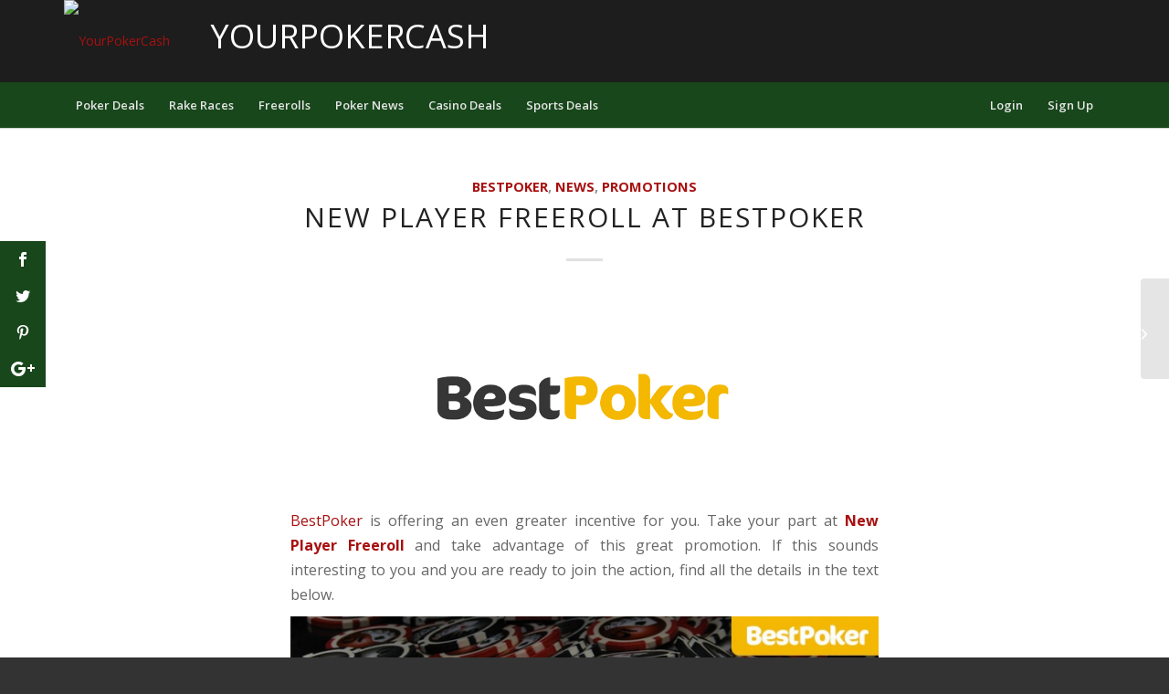

--- FILE ---
content_type: text/html; charset=UTF-8
request_url: https://yourpokercash.com/bestpoker-new-player-freeroll-yourpokercash/
body_size: 19950
content:
<!DOCTYPE html>
<html lang="en-US" class="html_stretched responsive av-preloader-disabled av-default-lightbox  html_header_top html_logo_left html_bottom_nav_header html_menu_left html_large html_header_sticky_disabled html_header_shrinking_disabled html_mobile_menu_phone html_header_searchicon html_content_align_center html_header_unstick_top_disabled html_header_stretch_disabled html_minimal_header html_minimal_header_shadow html_elegant-blog html_av-submenu-hidden html_av-submenu-display-click html_av-overlay-side html_av-overlay-side-classic html_av-submenu-noclone html_entry_id_14529 av-cookies-no-cookie-consent av-no-preview ">
<head>
<meta charset="UTF-8" />
<script src="https://ajax.googleapis.com/ajax/libs/jquery/3.2.1/jquery.min.js"></script>

<!--Google Analytics -->
<script>
  (function(i,s,o,g,r,a,m){i['GoogleAnalyticsObject']=r;i[r]=i[r]||function(){
  (i[r].q=i[r].q||[]).push(arguments)},i[r].l=1*new Date();a=s.createElement(o),
  m=s.getElementsByTagName(o)[0];a.async=1;a.src=g;m.parentNode.insertBefore(a,m)
  })(window,document,'script','https://www.google-analytics.com/analytics.js','ga');
  ga('create', 'UA-329534-3', 'auto');
  ga('send', 'pageview');
</script>


<!-- mobile setting -->
<meta name="viewport" content="width=device-width, initial-scale=1, maximum-scale=1">

<!-- Scripts/CSS and wp_head hook -->
<script>var et_site_url='https://yourpokercash.com';var et_post_id='14529';function et_core_page_resource_fallback(a,b){"undefined"===typeof b&&(b=a.sheet.cssRules&&0===a.sheet.cssRules.length);b&&(a.onerror=null,a.onload=null,a.href?a.href=et_site_url+"/?et_core_page_resource="+a.id+et_post_id:a.src&&(a.src=et_site_url+"/?et_core_page_resource="+a.id+et_post_id))}
</script><meta name='robots' content='index, follow, max-image-preview:large, max-snippet:-1, max-video-preview:-1' />
	<style>img:is([sizes="auto" i], [sizes^="auto," i]) { contain-intrinsic-size: 3000px 1500px }</style>
	
	<!-- This site is optimized with the Yoast SEO Premium plugin v20.7 (Yoast SEO v25.7) - https://yoast.com/wordpress/plugins/seo/ -->
	<title>New Player Freeroll at BestPoker - Join the action now</title>
	<meta name="description" content="BestPoker is offering an even greater incentive for you. Take your part at New Player Freeroll and take advantage of this great promotion." />
	<link rel="canonical" href="https://yourpokercash.com/bestpoker-new-player-freeroll-yourpokercash/" />
	<meta property="og:locale" content="en_US" />
	<meta property="og:type" content="article" />
	<meta property="og:title" content="New Player Freeroll at BestPoker" />
	<meta property="og:description" content="BestPoker is offering an even greater incentive for you. Take your part at New Player Freeroll and take advantage of this great promotion." />
	<meta property="og:url" content="https://yourpokercash.com/bestpoker-new-player-freeroll-yourpokercash/" />
	<meta property="og:site_name" content="YourPokerCash" />
	<meta property="article:publisher" content="https://www.facebook.com/yourpokercash/" />
	<meta property="article:published_time" content="2020-06-10T07:14:04+00:00" />
	<meta property="og:image" content="https://yourpokercash.com/wp-content/uploads/2017/08/BestPoker-Poker-NEW-logo.png" />
	<meta property="og:image:width" content="630" />
	<meta property="og:image:height" content="355" />
	<meta property="og:image:type" content="image/png" />
	<meta name="author" content="surosevic@fourcubed.com" />
	<meta name="twitter:card" content="summary_large_image" />
	<meta name="twitter:label1" content="Written by" />
	<meta name="twitter:data1" content="surosevic@fourcubed.com" />
	<meta name="twitter:label2" content="Est. reading time" />
	<meta name="twitter:data2" content="1 minute" />
	<script type="application/ld+json" class="yoast-schema-graph">{"@context":"https://schema.org","@graph":[{"@type":"Article","@id":"https://yourpokercash.com/bestpoker-new-player-freeroll-yourpokercash/#article","isPartOf":{"@id":"https://yourpokercash.com/bestpoker-new-player-freeroll-yourpokercash/"},"author":{"name":"surosevic@fourcubed.com","@id":"https://yourpokercash.com/#/schema/person/0cdac16489db662916f6b725914e2f39"},"headline":"New Player Freeroll at BestPoker","datePublished":"2020-06-10T07:14:04+00:00","mainEntityOfPage":{"@id":"https://yourpokercash.com/bestpoker-new-player-freeroll-yourpokercash/"},"wordCount":247,"publisher":{"@id":"https://yourpokercash.com/#organization"},"image":{"@id":"https://yourpokercash.com/bestpoker-new-player-freeroll-yourpokercash/#primaryimage"},"thumbnailUrl":"https://yourpokercash.com/wp-content/uploads/2017/08/BestPoker-Poker-NEW-logo.png","articleSection":["BestPoker","News","Promotions"],"inLanguage":"en-US"},{"@type":"WebPage","@id":"https://yourpokercash.com/bestpoker-new-player-freeroll-yourpokercash/","url":"https://yourpokercash.com/bestpoker-new-player-freeroll-yourpokercash/","name":"New Player Freeroll at BestPoker - Join the action now","isPartOf":{"@id":"https://yourpokercash.com/#website"},"primaryImageOfPage":{"@id":"https://yourpokercash.com/bestpoker-new-player-freeroll-yourpokercash/#primaryimage"},"image":{"@id":"https://yourpokercash.com/bestpoker-new-player-freeroll-yourpokercash/#primaryimage"},"thumbnailUrl":"https://yourpokercash.com/wp-content/uploads/2017/08/BestPoker-Poker-NEW-logo.png","datePublished":"2020-06-10T07:14:04+00:00","description":"BestPoker is offering an even greater incentive for you. Take your part at New Player Freeroll and take advantage of this great promotion.","breadcrumb":{"@id":"https://yourpokercash.com/bestpoker-new-player-freeroll-yourpokercash/#breadcrumb"},"inLanguage":"en-US","potentialAction":[{"@type":"ReadAction","target":["https://yourpokercash.com/bestpoker-new-player-freeroll-yourpokercash/"]}]},{"@type":"ImageObject","inLanguage":"en-US","@id":"https://yourpokercash.com/bestpoker-new-player-freeroll-yourpokercash/#primaryimage","url":"https://yourpokercash.com/wp-content/uploads/2017/08/BestPoker-Poker-NEW-logo.png","contentUrl":"https://yourpokercash.com/wp-content/uploads/2017/08/BestPoker-Poker-NEW-logo.png","width":"630","height":"355","caption":"BestPoker rake race"},{"@type":"BreadcrumbList","@id":"https://yourpokercash.com/bestpoker-new-player-freeroll-yourpokercash/#breadcrumb","itemListElement":[{"@type":"ListItem","position":1,"name":"Home","item":"https://yourpokercash.com/home/"},{"@type":"ListItem","position":2,"name":"New Player Freeroll at BestPoker"}]},{"@type":"WebSite","@id":"https://yourpokercash.com/#website","url":"https://yourpokercash.com/","name":"YourPokerCash","description":"No Deposit Required | Free Bankrolls | Reviews and Offers","publisher":{"@id":"https://yourpokercash.com/#organization"},"potentialAction":[{"@type":"SearchAction","target":{"@type":"EntryPoint","urlTemplate":"https://yourpokercash.com/?s={search_term_string}"},"query-input":{"@type":"PropertyValueSpecification","valueRequired":true,"valueName":"search_term_string"}}],"inLanguage":"en-US"},{"@type":"Organization","@id":"https://yourpokercash.com/#organization","name":"YourPokerCash","url":"https://yourpokercash.com/","logo":{"@type":"ImageObject","inLanguage":"en-US","@id":"https://yourpokercash.com/#/schema/logo/image/","url":"https://yourpokercash1.wpengine.com/wp-content/uploads/2017/05/ypc-logo.png","contentUrl":"https://yourpokercash1.wpengine.com/wp-content/uploads/2017/05/ypc-logo.png","width":160,"height":148,"caption":"YourPokerCash"},"image":{"@id":"https://yourpokercash.com/#/schema/logo/image/"},"sameAs":["https://www.facebook.com/yourpokercash/"]},{"@type":"Person","@id":"https://yourpokercash.com/#/schema/person/0cdac16489db662916f6b725914e2f39","name":"surosevic@fourcubed.com","image":{"@type":"ImageObject","inLanguage":"en-US","@id":"https://yourpokercash.com/#/schema/person/image/","url":"https://secure.gravatar.com/avatar/e803f0a68e45cad8b9ac676c0c51bd38800c1c7ea451bea262376909390778a4?s=96&d=mm&r=g","contentUrl":"https://secure.gravatar.com/avatar/e803f0a68e45cad8b9ac676c0c51bd38800c1c7ea451bea262376909390778a4?s=96&d=mm&r=g","caption":"surosevic@fourcubed.com"},"url":"https://yourpokercash.com/author/surosevicfourcubed-com/"}]}</script>
	<!-- / Yoast SEO Premium plugin. -->


<link rel='dns-prefetch' href='//fonts.googleapis.com' />
<link rel="alternate" type="application/rss+xml" title="YourPokerCash &raquo; Feed" href="https://yourpokercash.com/feed/" />
<link rel="alternate" type="application/rss+xml" title="YourPokerCash &raquo; Comments Feed" href="https://yourpokercash.com/comments/feed/" />
<link rel="alternate" type="application/rss+xml" title="YourPokerCash &raquo; New Player Freeroll at BestPoker Comments Feed" href="https://yourpokercash.com/bestpoker-new-player-freeroll-yourpokercash/feed/" />

<!-- google webfont font replacement -->

			<script type='text/javascript'>

				(function() {

					/*	check if webfonts are disabled by user setting via cookie - or user must opt in.	*/
					var html = document.getElementsByTagName('html')[0];
					var cookie_check = html.className.indexOf('av-cookies-needs-opt-in') >= 0 || html.className.indexOf('av-cookies-can-opt-out') >= 0;
					var allow_continue = true;
					var silent_accept_cookie = html.className.indexOf('av-cookies-user-silent-accept') >= 0;

					if( cookie_check && ! silent_accept_cookie )
					{
						if( ! document.cookie.match(/aviaCookieConsent/) || html.className.indexOf('av-cookies-session-refused') >= 0 )
						{
							allow_continue = false;
						}
						else
						{
							if( ! document.cookie.match(/aviaPrivacyRefuseCookiesHideBar/) )
							{
								allow_continue = false;
							}
							else if( ! document.cookie.match(/aviaPrivacyEssentialCookiesEnabled/) )
							{
								allow_continue = false;
							}
							else if( document.cookie.match(/aviaPrivacyGoogleWebfontsDisabled/) )
							{
								allow_continue = false;
							}
						}
					}

					if( allow_continue )
					{
						var f = document.createElement('link');

						f.type 	= 'text/css';
						f.rel 	= 'stylesheet';
						f.href 	= 'https://fonts.googleapis.com/css?family=Open+Sans:400,600&display=auto';
						f.id 	= 'avia-google-webfont';

						document.getElementsByTagName('head')[0].appendChild(f);
					}
				})();

			</script>
			<script type="text/javascript">
/* <![CDATA[ */
window._wpemojiSettings = {"baseUrl":"https:\/\/s.w.org\/images\/core\/emoji\/16.0.1\/72x72\/","ext":".png","svgUrl":"https:\/\/s.w.org\/images\/core\/emoji\/16.0.1\/svg\/","svgExt":".svg","source":{"concatemoji":"https:\/\/yourpokercash.com\/wp-includes\/js\/wp-emoji-release.min.js?ver=6.8.3"}};
/*! This file is auto-generated */
!function(s,n){var o,i,e;function c(e){try{var t={supportTests:e,timestamp:(new Date).valueOf()};sessionStorage.setItem(o,JSON.stringify(t))}catch(e){}}function p(e,t,n){e.clearRect(0,0,e.canvas.width,e.canvas.height),e.fillText(t,0,0);var t=new Uint32Array(e.getImageData(0,0,e.canvas.width,e.canvas.height).data),a=(e.clearRect(0,0,e.canvas.width,e.canvas.height),e.fillText(n,0,0),new Uint32Array(e.getImageData(0,0,e.canvas.width,e.canvas.height).data));return t.every(function(e,t){return e===a[t]})}function u(e,t){e.clearRect(0,0,e.canvas.width,e.canvas.height),e.fillText(t,0,0);for(var n=e.getImageData(16,16,1,1),a=0;a<n.data.length;a++)if(0!==n.data[a])return!1;return!0}function f(e,t,n,a){switch(t){case"flag":return n(e,"\ud83c\udff3\ufe0f\u200d\u26a7\ufe0f","\ud83c\udff3\ufe0f\u200b\u26a7\ufe0f")?!1:!n(e,"\ud83c\udde8\ud83c\uddf6","\ud83c\udde8\u200b\ud83c\uddf6")&&!n(e,"\ud83c\udff4\udb40\udc67\udb40\udc62\udb40\udc65\udb40\udc6e\udb40\udc67\udb40\udc7f","\ud83c\udff4\u200b\udb40\udc67\u200b\udb40\udc62\u200b\udb40\udc65\u200b\udb40\udc6e\u200b\udb40\udc67\u200b\udb40\udc7f");case"emoji":return!a(e,"\ud83e\udedf")}return!1}function g(e,t,n,a){var r="undefined"!=typeof WorkerGlobalScope&&self instanceof WorkerGlobalScope?new OffscreenCanvas(300,150):s.createElement("canvas"),o=r.getContext("2d",{willReadFrequently:!0}),i=(o.textBaseline="top",o.font="600 32px Arial",{});return e.forEach(function(e){i[e]=t(o,e,n,a)}),i}function t(e){var t=s.createElement("script");t.src=e,t.defer=!0,s.head.appendChild(t)}"undefined"!=typeof Promise&&(o="wpEmojiSettingsSupports",i=["flag","emoji"],n.supports={everything:!0,everythingExceptFlag:!0},e=new Promise(function(e){s.addEventListener("DOMContentLoaded",e,{once:!0})}),new Promise(function(t){var n=function(){try{var e=JSON.parse(sessionStorage.getItem(o));if("object"==typeof e&&"number"==typeof e.timestamp&&(new Date).valueOf()<e.timestamp+604800&&"object"==typeof e.supportTests)return e.supportTests}catch(e){}return null}();if(!n){if("undefined"!=typeof Worker&&"undefined"!=typeof OffscreenCanvas&&"undefined"!=typeof URL&&URL.createObjectURL&&"undefined"!=typeof Blob)try{var e="postMessage("+g.toString()+"("+[JSON.stringify(i),f.toString(),p.toString(),u.toString()].join(",")+"));",a=new Blob([e],{type:"text/javascript"}),r=new Worker(URL.createObjectURL(a),{name:"wpTestEmojiSupports"});return void(r.onmessage=function(e){c(n=e.data),r.terminate(),t(n)})}catch(e){}c(n=g(i,f,p,u))}t(n)}).then(function(e){for(var t in e)n.supports[t]=e[t],n.supports.everything=n.supports.everything&&n.supports[t],"flag"!==t&&(n.supports.everythingExceptFlag=n.supports.everythingExceptFlag&&n.supports[t]);n.supports.everythingExceptFlag=n.supports.everythingExceptFlag&&!n.supports.flag,n.DOMReady=!1,n.readyCallback=function(){n.DOMReady=!0}}).then(function(){return e}).then(function(){var e;n.supports.everything||(n.readyCallback(),(e=n.source||{}).concatemoji?t(e.concatemoji):e.wpemoji&&e.twemoji&&(t(e.twemoji),t(e.wpemoji)))}))}((window,document),window._wpemojiSettings);
/* ]]> */
</script>
<link rel='stylesheet' id='avia-grid-css' href='https://yourpokercash.com/wp-content/themes/enfold/css/grid.css?ver=7.0' type='text/css' media='all' />
<link rel='stylesheet' id='avia-base-css' href='https://yourpokercash.com/wp-content/themes/enfold/css/base.css?ver=7.0' type='text/css' media='all' />
<link rel='stylesheet' id='avia-layout-css' href='https://yourpokercash.com/wp-content/themes/enfold/css/layout.css?ver=7.0' type='text/css' media='all' />
<link rel='stylesheet' id='avia-module-audioplayer-css' href='https://yourpokercash.com/wp-content/themes/enfold/config-templatebuilder/avia-shortcodes/audio-player/audio-player.css?ver=7.0' type='text/css' media='all' />
<link rel='stylesheet' id='avia-module-blog-css' href='https://yourpokercash.com/wp-content/themes/enfold/config-templatebuilder/avia-shortcodes/blog/blog.css?ver=7.0' type='text/css' media='all' />
<link rel='stylesheet' id='avia-module-postslider-css' href='https://yourpokercash.com/wp-content/themes/enfold/config-templatebuilder/avia-shortcodes/postslider/postslider.css?ver=7.0' type='text/css' media='all' />
<link rel='stylesheet' id='avia-module-button-css' href='https://yourpokercash.com/wp-content/themes/enfold/config-templatebuilder/avia-shortcodes/buttons/buttons.css?ver=7.0' type='text/css' media='all' />
<link rel='stylesheet' id='avia-module-buttonrow-css' href='https://yourpokercash.com/wp-content/themes/enfold/config-templatebuilder/avia-shortcodes/buttonrow/buttonrow.css?ver=7.0' type='text/css' media='all' />
<link rel='stylesheet' id='avia-module-button-fullwidth-css' href='https://yourpokercash.com/wp-content/themes/enfold/config-templatebuilder/avia-shortcodes/buttons_fullwidth/buttons_fullwidth.css?ver=7.0' type='text/css' media='all' />
<link rel='stylesheet' id='avia-module-catalogue-css' href='https://yourpokercash.com/wp-content/themes/enfold/config-templatebuilder/avia-shortcodes/catalogue/catalogue.css?ver=7.0' type='text/css' media='all' />
<link rel='stylesheet' id='avia-module-comments-css' href='https://yourpokercash.com/wp-content/themes/enfold/config-templatebuilder/avia-shortcodes/comments/comments.css?ver=7.0' type='text/css' media='all' />
<link rel='stylesheet' id='avia-module-contact-css' href='https://yourpokercash.com/wp-content/themes/enfold/config-templatebuilder/avia-shortcodes/contact/contact.css?ver=7.0' type='text/css' media='all' />
<link rel='stylesheet' id='avia-module-slideshow-css' href='https://yourpokercash.com/wp-content/themes/enfold/config-templatebuilder/avia-shortcodes/slideshow/slideshow.css?ver=7.0' type='text/css' media='all' />
<link rel='stylesheet' id='avia-module-slideshow-contentpartner-css' href='https://yourpokercash.com/wp-content/themes/enfold/config-templatebuilder/avia-shortcodes/contentslider/contentslider.css?ver=7.0' type='text/css' media='all' />
<link rel='stylesheet' id='avia-module-countdown-css' href='https://yourpokercash.com/wp-content/themes/enfold/config-templatebuilder/avia-shortcodes/countdown/countdown.css?ver=7.0' type='text/css' media='all' />
<link rel='stylesheet' id='avia-module-dynamic-field-css' href='https://yourpokercash.com/wp-content/themes/enfold/config-templatebuilder/avia-shortcodes/dynamic_field/dynamic_field.css?ver=7.0' type='text/css' media='all' />
<link rel='stylesheet' id='avia-module-gallery-css' href='https://yourpokercash.com/wp-content/themes/enfold/config-templatebuilder/avia-shortcodes/gallery/gallery.css?ver=7.0' type='text/css' media='all' />
<link rel='stylesheet' id='avia-module-gallery-hor-css' href='https://yourpokercash.com/wp-content/themes/enfold/config-templatebuilder/avia-shortcodes/gallery_horizontal/gallery_horizontal.css?ver=7.0' type='text/css' media='all' />
<link rel='stylesheet' id='avia-module-maps-css' href='https://yourpokercash.com/wp-content/themes/enfold/config-templatebuilder/avia-shortcodes/google_maps/google_maps.css?ver=7.0' type='text/css' media='all' />
<link rel='stylesheet' id='avia-module-gridrow-css' href='https://yourpokercash.com/wp-content/themes/enfold/config-templatebuilder/avia-shortcodes/grid_row/grid_row.css?ver=7.0' type='text/css' media='all' />
<link rel='stylesheet' id='avia-module-heading-css' href='https://yourpokercash.com/wp-content/themes/enfold/config-templatebuilder/avia-shortcodes/heading/heading.css?ver=7.0' type='text/css' media='all' />
<link rel='stylesheet' id='avia-module-rotator-css' href='https://yourpokercash.com/wp-content/themes/enfold/config-templatebuilder/avia-shortcodes/headline_rotator/headline_rotator.css?ver=7.0' type='text/css' media='all' />
<link rel='stylesheet' id='avia-module-hr-css' href='https://yourpokercash.com/wp-content/themes/enfold/config-templatebuilder/avia-shortcodes/hr/hr.css?ver=7.0' type='text/css' media='all' />
<link rel='stylesheet' id='avia-module-icon-css' href='https://yourpokercash.com/wp-content/themes/enfold/config-templatebuilder/avia-shortcodes/icon/icon.css?ver=7.0' type='text/css' media='all' />
<link rel='stylesheet' id='avia-module-icon-circles-css' href='https://yourpokercash.com/wp-content/themes/enfold/config-templatebuilder/avia-shortcodes/icon_circles/icon_circles.css?ver=7.0' type='text/css' media='all' />
<link rel='stylesheet' id='avia-module-iconbox-css' href='https://yourpokercash.com/wp-content/themes/enfold/config-templatebuilder/avia-shortcodes/iconbox/iconbox.css?ver=7.0' type='text/css' media='all' />
<link rel='stylesheet' id='avia-module-icongrid-css' href='https://yourpokercash.com/wp-content/themes/enfold/config-templatebuilder/avia-shortcodes/icongrid/icongrid.css?ver=7.0' type='text/css' media='all' />
<link rel='stylesheet' id='avia-module-iconlist-css' href='https://yourpokercash.com/wp-content/themes/enfold/config-templatebuilder/avia-shortcodes/iconlist/iconlist.css?ver=7.0' type='text/css' media='all' />
<link rel='stylesheet' id='avia-module-image-css' href='https://yourpokercash.com/wp-content/themes/enfold/config-templatebuilder/avia-shortcodes/image/image.css?ver=7.0' type='text/css' media='all' />
<link rel='stylesheet' id='avia-module-image-diff-css' href='https://yourpokercash.com/wp-content/themes/enfold/config-templatebuilder/avia-shortcodes/image_diff/image_diff.css?ver=7.0' type='text/css' media='all' />
<link rel='stylesheet' id='avia-module-hotspot-css' href='https://yourpokercash.com/wp-content/themes/enfold/config-templatebuilder/avia-shortcodes/image_hotspots/image_hotspots.css?ver=7.0' type='text/css' media='all' />
<link rel='stylesheet' id='avia-module-sc-lottie-animation-css' href='https://yourpokercash.com/wp-content/themes/enfold/config-templatebuilder/avia-shortcodes/lottie_animation/lottie_animation.css?ver=7.0' type='text/css' media='all' />
<link rel='stylesheet' id='avia-module-magazine-css' href='https://yourpokercash.com/wp-content/themes/enfold/config-templatebuilder/avia-shortcodes/magazine/magazine.css?ver=7.0' type='text/css' media='all' />
<link rel='stylesheet' id='avia-module-masonry-css' href='https://yourpokercash.com/wp-content/themes/enfold/config-templatebuilder/avia-shortcodes/masonry_entries/masonry_entries.css?ver=7.0' type='text/css' media='all' />
<link rel='stylesheet' id='avia-siteloader-css' href='https://yourpokercash.com/wp-content/themes/enfold/css/avia-snippet-site-preloader.css?ver=7.0' type='text/css' media='all' />
<link rel='stylesheet' id='avia-module-menu-css' href='https://yourpokercash.com/wp-content/themes/enfold/config-templatebuilder/avia-shortcodes/menu/menu.css?ver=7.0' type='text/css' media='all' />
<link rel='stylesheet' id='avia-module-notification-css' href='https://yourpokercash.com/wp-content/themes/enfold/config-templatebuilder/avia-shortcodes/notification/notification.css?ver=7.0' type='text/css' media='all' />
<link rel='stylesheet' id='avia-module-numbers-css' href='https://yourpokercash.com/wp-content/themes/enfold/config-templatebuilder/avia-shortcodes/numbers/numbers.css?ver=7.0' type='text/css' media='all' />
<link rel='stylesheet' id='avia-module-portfolio-css' href='https://yourpokercash.com/wp-content/themes/enfold/config-templatebuilder/avia-shortcodes/portfolio/portfolio.css?ver=7.0' type='text/css' media='all' />
<link rel='stylesheet' id='avia-module-post-metadata-css' href='https://yourpokercash.com/wp-content/themes/enfold/config-templatebuilder/avia-shortcodes/post_metadata/post_metadata.css?ver=7.0' type='text/css' media='all' />
<link rel='stylesheet' id='avia-module-progress-bar-css' href='https://yourpokercash.com/wp-content/themes/enfold/config-templatebuilder/avia-shortcodes/progressbar/progressbar.css?ver=7.0' type='text/css' media='all' />
<link rel='stylesheet' id='avia-module-promobox-css' href='https://yourpokercash.com/wp-content/themes/enfold/config-templatebuilder/avia-shortcodes/promobox/promobox.css?ver=7.0' type='text/css' media='all' />
<link rel='stylesheet' id='avia-sc-search-css' href='https://yourpokercash.com/wp-content/themes/enfold/config-templatebuilder/avia-shortcodes/search/search.css?ver=7.0' type='text/css' media='all' />
<link rel='stylesheet' id='avia-module-slideshow-accordion-css' href='https://yourpokercash.com/wp-content/themes/enfold/config-templatebuilder/avia-shortcodes/slideshow_accordion/slideshow_accordion.css?ver=7.0' type='text/css' media='all' />
<link rel='stylesheet' id='avia-module-slideshow-feature-image-css' href='https://yourpokercash.com/wp-content/themes/enfold/config-templatebuilder/avia-shortcodes/slideshow_feature_image/slideshow_feature_image.css?ver=7.0' type='text/css' media='all' />
<link rel='stylesheet' id='avia-module-slideshow-fullsize-css' href='https://yourpokercash.com/wp-content/themes/enfold/config-templatebuilder/avia-shortcodes/slideshow_fullsize/slideshow_fullsize.css?ver=7.0' type='text/css' media='all' />
<link rel='stylesheet' id='avia-module-slideshow-fullscreen-css' href='https://yourpokercash.com/wp-content/themes/enfold/config-templatebuilder/avia-shortcodes/slideshow_fullscreen/slideshow_fullscreen.css?ver=7.0' type='text/css' media='all' />
<link rel='stylesheet' id='avia-module-slideshow-ls-css' href='https://yourpokercash.com/wp-content/themes/enfold/config-templatebuilder/avia-shortcodes/slideshow_layerslider/slideshow_layerslider.css?ver=7.0' type='text/css' media='all' />
<link rel='stylesheet' id='avia-module-social-css' href='https://yourpokercash.com/wp-content/themes/enfold/config-templatebuilder/avia-shortcodes/social_share/social_share.css?ver=7.0' type='text/css' media='all' />
<link rel='stylesheet' id='avia-module-tabsection-css' href='https://yourpokercash.com/wp-content/themes/enfold/config-templatebuilder/avia-shortcodes/tab_section/tab_section.css?ver=7.0' type='text/css' media='all' />
<link rel='stylesheet' id='avia-module-table-css' href='https://yourpokercash.com/wp-content/themes/enfold/config-templatebuilder/avia-shortcodes/table/table.css?ver=7.0' type='text/css' media='all' />
<link rel='stylesheet' id='avia-module-tabs-css' href='https://yourpokercash.com/wp-content/themes/enfold/config-templatebuilder/avia-shortcodes/tabs/tabs.css?ver=7.0' type='text/css' media='all' />
<link rel='stylesheet' id='avia-module-team-css' href='https://yourpokercash.com/wp-content/themes/enfold/config-templatebuilder/avia-shortcodes/team/team.css?ver=7.0' type='text/css' media='all' />
<link rel='stylesheet' id='avia-module-testimonials-css' href='https://yourpokercash.com/wp-content/themes/enfold/config-templatebuilder/avia-shortcodes/testimonials/testimonials.css?ver=7.0' type='text/css' media='all' />
<link rel='stylesheet' id='avia-module-timeline-css' href='https://yourpokercash.com/wp-content/themes/enfold/config-templatebuilder/avia-shortcodes/timeline/timeline.css?ver=7.0' type='text/css' media='all' />
<link rel='stylesheet' id='avia-module-toggles-css' href='https://yourpokercash.com/wp-content/themes/enfold/config-templatebuilder/avia-shortcodes/toggles/toggles.css?ver=7.0' type='text/css' media='all' />
<link rel='stylesheet' id='avia-module-video-css' href='https://yourpokercash.com/wp-content/themes/enfold/config-templatebuilder/avia-shortcodes/video/video.css?ver=7.0' type='text/css' media='all' />
<style id='wp-emoji-styles-inline-css' type='text/css'>

	img.wp-smiley, img.emoji {
		display: inline !important;
		border: none !important;
		box-shadow: none !important;
		height: 1em !important;
		width: 1em !important;
		margin: 0 0.07em !important;
		vertical-align: -0.1em !important;
		background: none !important;
		padding: 0 !important;
	}
</style>
<link rel='stylesheet' id='wp-block-library-css' href='https://yourpokercash.com/wp-includes/css/dist/block-library/style.min.css?ver=6.8.3' type='text/css' media='all' />
<style id='global-styles-inline-css' type='text/css'>
:root{--wp--preset--aspect-ratio--square: 1;--wp--preset--aspect-ratio--4-3: 4/3;--wp--preset--aspect-ratio--3-4: 3/4;--wp--preset--aspect-ratio--3-2: 3/2;--wp--preset--aspect-ratio--2-3: 2/3;--wp--preset--aspect-ratio--16-9: 16/9;--wp--preset--aspect-ratio--9-16: 9/16;--wp--preset--color--black: #000000;--wp--preset--color--cyan-bluish-gray: #abb8c3;--wp--preset--color--white: #ffffff;--wp--preset--color--pale-pink: #f78da7;--wp--preset--color--vivid-red: #cf2e2e;--wp--preset--color--luminous-vivid-orange: #ff6900;--wp--preset--color--luminous-vivid-amber: #fcb900;--wp--preset--color--light-green-cyan: #7bdcb5;--wp--preset--color--vivid-green-cyan: #00d084;--wp--preset--color--pale-cyan-blue: #8ed1fc;--wp--preset--color--vivid-cyan-blue: #0693e3;--wp--preset--color--vivid-purple: #9b51e0;--wp--preset--color--metallic-red: #b02b2c;--wp--preset--color--maximum-yellow-red: #edae44;--wp--preset--color--yellow-sun: #eeee22;--wp--preset--color--palm-leaf: #83a846;--wp--preset--color--aero: #7bb0e7;--wp--preset--color--old-lavender: #745f7e;--wp--preset--color--steel-teal: #5f8789;--wp--preset--color--raspberry-pink: #d65799;--wp--preset--color--medium-turquoise: #4ecac2;--wp--preset--gradient--vivid-cyan-blue-to-vivid-purple: linear-gradient(135deg,rgba(6,147,227,1) 0%,rgb(155,81,224) 100%);--wp--preset--gradient--light-green-cyan-to-vivid-green-cyan: linear-gradient(135deg,rgb(122,220,180) 0%,rgb(0,208,130) 100%);--wp--preset--gradient--luminous-vivid-amber-to-luminous-vivid-orange: linear-gradient(135deg,rgba(252,185,0,1) 0%,rgba(255,105,0,1) 100%);--wp--preset--gradient--luminous-vivid-orange-to-vivid-red: linear-gradient(135deg,rgba(255,105,0,1) 0%,rgb(207,46,46) 100%);--wp--preset--gradient--very-light-gray-to-cyan-bluish-gray: linear-gradient(135deg,rgb(238,238,238) 0%,rgb(169,184,195) 100%);--wp--preset--gradient--cool-to-warm-spectrum: linear-gradient(135deg,rgb(74,234,220) 0%,rgb(151,120,209) 20%,rgb(207,42,186) 40%,rgb(238,44,130) 60%,rgb(251,105,98) 80%,rgb(254,248,76) 100%);--wp--preset--gradient--blush-light-purple: linear-gradient(135deg,rgb(255,206,236) 0%,rgb(152,150,240) 100%);--wp--preset--gradient--blush-bordeaux: linear-gradient(135deg,rgb(254,205,165) 0%,rgb(254,45,45) 50%,rgb(107,0,62) 100%);--wp--preset--gradient--luminous-dusk: linear-gradient(135deg,rgb(255,203,112) 0%,rgb(199,81,192) 50%,rgb(65,88,208) 100%);--wp--preset--gradient--pale-ocean: linear-gradient(135deg,rgb(255,245,203) 0%,rgb(182,227,212) 50%,rgb(51,167,181) 100%);--wp--preset--gradient--electric-grass: linear-gradient(135deg,rgb(202,248,128) 0%,rgb(113,206,126) 100%);--wp--preset--gradient--midnight: linear-gradient(135deg,rgb(2,3,129) 0%,rgb(40,116,252) 100%);--wp--preset--font-size--small: 1rem;--wp--preset--font-size--medium: 1.125rem;--wp--preset--font-size--large: 1.75rem;--wp--preset--font-size--x-large: clamp(1.75rem, 3vw, 2.25rem);--wp--preset--spacing--20: 0.44rem;--wp--preset--spacing--30: 0.67rem;--wp--preset--spacing--40: 1rem;--wp--preset--spacing--50: 1.5rem;--wp--preset--spacing--60: 2.25rem;--wp--preset--spacing--70: 3.38rem;--wp--preset--spacing--80: 5.06rem;--wp--preset--shadow--natural: 6px 6px 9px rgba(0, 0, 0, 0.2);--wp--preset--shadow--deep: 12px 12px 50px rgba(0, 0, 0, 0.4);--wp--preset--shadow--sharp: 6px 6px 0px rgba(0, 0, 0, 0.2);--wp--preset--shadow--outlined: 6px 6px 0px -3px rgba(255, 255, 255, 1), 6px 6px rgba(0, 0, 0, 1);--wp--preset--shadow--crisp: 6px 6px 0px rgba(0, 0, 0, 1);}:root { --wp--style--global--content-size: 800px;--wp--style--global--wide-size: 1130px; }:where(body) { margin: 0; }.wp-site-blocks > .alignleft { float: left; margin-right: 2em; }.wp-site-blocks > .alignright { float: right; margin-left: 2em; }.wp-site-blocks > .aligncenter { justify-content: center; margin-left: auto; margin-right: auto; }:where(.is-layout-flex){gap: 0.5em;}:where(.is-layout-grid){gap: 0.5em;}.is-layout-flow > .alignleft{float: left;margin-inline-start: 0;margin-inline-end: 2em;}.is-layout-flow > .alignright{float: right;margin-inline-start: 2em;margin-inline-end: 0;}.is-layout-flow > .aligncenter{margin-left: auto !important;margin-right: auto !important;}.is-layout-constrained > .alignleft{float: left;margin-inline-start: 0;margin-inline-end: 2em;}.is-layout-constrained > .alignright{float: right;margin-inline-start: 2em;margin-inline-end: 0;}.is-layout-constrained > .aligncenter{margin-left: auto !important;margin-right: auto !important;}.is-layout-constrained > :where(:not(.alignleft):not(.alignright):not(.alignfull)){max-width: var(--wp--style--global--content-size);margin-left: auto !important;margin-right: auto !important;}.is-layout-constrained > .alignwide{max-width: var(--wp--style--global--wide-size);}body .is-layout-flex{display: flex;}.is-layout-flex{flex-wrap: wrap;align-items: center;}.is-layout-flex > :is(*, div){margin: 0;}body .is-layout-grid{display: grid;}.is-layout-grid > :is(*, div){margin: 0;}body{padding-top: 0px;padding-right: 0px;padding-bottom: 0px;padding-left: 0px;}a:where(:not(.wp-element-button)){text-decoration: underline;}:root :where(.wp-element-button, .wp-block-button__link){background-color: #32373c;border-width: 0;color: #fff;font-family: inherit;font-size: inherit;line-height: inherit;padding: calc(0.667em + 2px) calc(1.333em + 2px);text-decoration: none;}.has-black-color{color: var(--wp--preset--color--black) !important;}.has-cyan-bluish-gray-color{color: var(--wp--preset--color--cyan-bluish-gray) !important;}.has-white-color{color: var(--wp--preset--color--white) !important;}.has-pale-pink-color{color: var(--wp--preset--color--pale-pink) !important;}.has-vivid-red-color{color: var(--wp--preset--color--vivid-red) !important;}.has-luminous-vivid-orange-color{color: var(--wp--preset--color--luminous-vivid-orange) !important;}.has-luminous-vivid-amber-color{color: var(--wp--preset--color--luminous-vivid-amber) !important;}.has-light-green-cyan-color{color: var(--wp--preset--color--light-green-cyan) !important;}.has-vivid-green-cyan-color{color: var(--wp--preset--color--vivid-green-cyan) !important;}.has-pale-cyan-blue-color{color: var(--wp--preset--color--pale-cyan-blue) !important;}.has-vivid-cyan-blue-color{color: var(--wp--preset--color--vivid-cyan-blue) !important;}.has-vivid-purple-color{color: var(--wp--preset--color--vivid-purple) !important;}.has-metallic-red-color{color: var(--wp--preset--color--metallic-red) !important;}.has-maximum-yellow-red-color{color: var(--wp--preset--color--maximum-yellow-red) !important;}.has-yellow-sun-color{color: var(--wp--preset--color--yellow-sun) !important;}.has-palm-leaf-color{color: var(--wp--preset--color--palm-leaf) !important;}.has-aero-color{color: var(--wp--preset--color--aero) !important;}.has-old-lavender-color{color: var(--wp--preset--color--old-lavender) !important;}.has-steel-teal-color{color: var(--wp--preset--color--steel-teal) !important;}.has-raspberry-pink-color{color: var(--wp--preset--color--raspberry-pink) !important;}.has-medium-turquoise-color{color: var(--wp--preset--color--medium-turquoise) !important;}.has-black-background-color{background-color: var(--wp--preset--color--black) !important;}.has-cyan-bluish-gray-background-color{background-color: var(--wp--preset--color--cyan-bluish-gray) !important;}.has-white-background-color{background-color: var(--wp--preset--color--white) !important;}.has-pale-pink-background-color{background-color: var(--wp--preset--color--pale-pink) !important;}.has-vivid-red-background-color{background-color: var(--wp--preset--color--vivid-red) !important;}.has-luminous-vivid-orange-background-color{background-color: var(--wp--preset--color--luminous-vivid-orange) !important;}.has-luminous-vivid-amber-background-color{background-color: var(--wp--preset--color--luminous-vivid-amber) !important;}.has-light-green-cyan-background-color{background-color: var(--wp--preset--color--light-green-cyan) !important;}.has-vivid-green-cyan-background-color{background-color: var(--wp--preset--color--vivid-green-cyan) !important;}.has-pale-cyan-blue-background-color{background-color: var(--wp--preset--color--pale-cyan-blue) !important;}.has-vivid-cyan-blue-background-color{background-color: var(--wp--preset--color--vivid-cyan-blue) !important;}.has-vivid-purple-background-color{background-color: var(--wp--preset--color--vivid-purple) !important;}.has-metallic-red-background-color{background-color: var(--wp--preset--color--metallic-red) !important;}.has-maximum-yellow-red-background-color{background-color: var(--wp--preset--color--maximum-yellow-red) !important;}.has-yellow-sun-background-color{background-color: var(--wp--preset--color--yellow-sun) !important;}.has-palm-leaf-background-color{background-color: var(--wp--preset--color--palm-leaf) !important;}.has-aero-background-color{background-color: var(--wp--preset--color--aero) !important;}.has-old-lavender-background-color{background-color: var(--wp--preset--color--old-lavender) !important;}.has-steel-teal-background-color{background-color: var(--wp--preset--color--steel-teal) !important;}.has-raspberry-pink-background-color{background-color: var(--wp--preset--color--raspberry-pink) !important;}.has-medium-turquoise-background-color{background-color: var(--wp--preset--color--medium-turquoise) !important;}.has-black-border-color{border-color: var(--wp--preset--color--black) !important;}.has-cyan-bluish-gray-border-color{border-color: var(--wp--preset--color--cyan-bluish-gray) !important;}.has-white-border-color{border-color: var(--wp--preset--color--white) !important;}.has-pale-pink-border-color{border-color: var(--wp--preset--color--pale-pink) !important;}.has-vivid-red-border-color{border-color: var(--wp--preset--color--vivid-red) !important;}.has-luminous-vivid-orange-border-color{border-color: var(--wp--preset--color--luminous-vivid-orange) !important;}.has-luminous-vivid-amber-border-color{border-color: var(--wp--preset--color--luminous-vivid-amber) !important;}.has-light-green-cyan-border-color{border-color: var(--wp--preset--color--light-green-cyan) !important;}.has-vivid-green-cyan-border-color{border-color: var(--wp--preset--color--vivid-green-cyan) !important;}.has-pale-cyan-blue-border-color{border-color: var(--wp--preset--color--pale-cyan-blue) !important;}.has-vivid-cyan-blue-border-color{border-color: var(--wp--preset--color--vivid-cyan-blue) !important;}.has-vivid-purple-border-color{border-color: var(--wp--preset--color--vivid-purple) !important;}.has-metallic-red-border-color{border-color: var(--wp--preset--color--metallic-red) !important;}.has-maximum-yellow-red-border-color{border-color: var(--wp--preset--color--maximum-yellow-red) !important;}.has-yellow-sun-border-color{border-color: var(--wp--preset--color--yellow-sun) !important;}.has-palm-leaf-border-color{border-color: var(--wp--preset--color--palm-leaf) !important;}.has-aero-border-color{border-color: var(--wp--preset--color--aero) !important;}.has-old-lavender-border-color{border-color: var(--wp--preset--color--old-lavender) !important;}.has-steel-teal-border-color{border-color: var(--wp--preset--color--steel-teal) !important;}.has-raspberry-pink-border-color{border-color: var(--wp--preset--color--raspberry-pink) !important;}.has-medium-turquoise-border-color{border-color: var(--wp--preset--color--medium-turquoise) !important;}.has-vivid-cyan-blue-to-vivid-purple-gradient-background{background: var(--wp--preset--gradient--vivid-cyan-blue-to-vivid-purple) !important;}.has-light-green-cyan-to-vivid-green-cyan-gradient-background{background: var(--wp--preset--gradient--light-green-cyan-to-vivid-green-cyan) !important;}.has-luminous-vivid-amber-to-luminous-vivid-orange-gradient-background{background: var(--wp--preset--gradient--luminous-vivid-amber-to-luminous-vivid-orange) !important;}.has-luminous-vivid-orange-to-vivid-red-gradient-background{background: var(--wp--preset--gradient--luminous-vivid-orange-to-vivid-red) !important;}.has-very-light-gray-to-cyan-bluish-gray-gradient-background{background: var(--wp--preset--gradient--very-light-gray-to-cyan-bluish-gray) !important;}.has-cool-to-warm-spectrum-gradient-background{background: var(--wp--preset--gradient--cool-to-warm-spectrum) !important;}.has-blush-light-purple-gradient-background{background: var(--wp--preset--gradient--blush-light-purple) !important;}.has-blush-bordeaux-gradient-background{background: var(--wp--preset--gradient--blush-bordeaux) !important;}.has-luminous-dusk-gradient-background{background: var(--wp--preset--gradient--luminous-dusk) !important;}.has-pale-ocean-gradient-background{background: var(--wp--preset--gradient--pale-ocean) !important;}.has-electric-grass-gradient-background{background: var(--wp--preset--gradient--electric-grass) !important;}.has-midnight-gradient-background{background: var(--wp--preset--gradient--midnight) !important;}.has-small-font-size{font-size: var(--wp--preset--font-size--small) !important;}.has-medium-font-size{font-size: var(--wp--preset--font-size--medium) !important;}.has-large-font-size{font-size: var(--wp--preset--font-size--large) !important;}.has-x-large-font-size{font-size: var(--wp--preset--font-size--x-large) !important;}
:where(.wp-block-post-template.is-layout-flex){gap: 1.25em;}:where(.wp-block-post-template.is-layout-grid){gap: 1.25em;}
:where(.wp-block-columns.is-layout-flex){gap: 2em;}:where(.wp-block-columns.is-layout-grid){gap: 2em;}
:root :where(.wp-block-pullquote){font-size: 1.5em;line-height: 1.6;}
</style>
<link rel='stylesheet' id='theme-my-login-css' href='https://yourpokercash.com/wp-content/plugins/theme-my-login/assets/styles/theme-my-login.min.css?ver=7.1.12' type='text/css' media='all' />
<link rel='stylesheet' id='et_monarch-css-css' href='https://yourpokercash.com/wp-content/plugins/monarch/css/style.css?ver=1.4.14' type='text/css' media='all' />
<link rel='stylesheet' id='et-gf-open-sans-css' href='https://fonts.googleapis.com/css?family=Open+Sans:400,700' type='text/css' media='all' />
<link rel='stylesheet' id='avia-scs-css' href='https://yourpokercash.com/wp-content/themes/enfold/css/shortcodes.css?ver=7.0' type='text/css' media='all' />
<link rel='stylesheet' id='avia-fold-unfold-css' href='https://yourpokercash.com/wp-content/themes/enfold/css/avia-snippet-fold-unfold.css?ver=7.0' type='text/css' media='all' />
<link rel='stylesheet' id='avia-widget-css-css' href='https://yourpokercash.com/wp-content/themes/enfold/css/avia-snippet-widget.css?ver=7.0' type='text/css' media='screen' />
<link rel='stylesheet' id='avia-dynamic-css' href='https://yourpokercash.com/wp-content/uploads/dynamic_avia/enfold_child.css?ver=68d4c58ded808' type='text/css' media='all' />
<link rel='stylesheet' id='avia-custom-css' href='https://yourpokercash.com/wp-content/themes/enfold/css/custom.css?ver=7.0' type='text/css' media='all' />
<link rel='stylesheet' id='avia-style-css' href='https://yourpokercash.com/wp-content/themes/enfold-child/style.css?ver=7.0' type='text/css' media='all' />
<link rel='stylesheet' id='um_modal-css' href='https://yourpokercash.com/wp-content/plugins/ultimate-member/assets/css/um-modal.min.css?ver=2.10.5' type='text/css' media='all' />
<link rel='stylesheet' id='um_ui-css' href='https://yourpokercash.com/wp-content/plugins/ultimate-member/assets/libs/jquery-ui/jquery-ui.min.css?ver=1.13.2' type='text/css' media='all' />
<link rel='stylesheet' id='um_tipsy-css' href='https://yourpokercash.com/wp-content/plugins/ultimate-member/assets/libs/tipsy/tipsy.min.css?ver=1.0.0a' type='text/css' media='all' />
<link rel='stylesheet' id='um_raty-css' href='https://yourpokercash.com/wp-content/plugins/ultimate-member/assets/libs/raty/um-raty.min.css?ver=2.6.0' type='text/css' media='all' />
<link rel='stylesheet' id='select2-css' href='https://yourpokercash.com/wp-content/plugins/ultimate-member/assets/libs/select2/select2.min.css?ver=4.0.13' type='text/css' media='all' />
<link rel='stylesheet' id='um_fileupload-css' href='https://yourpokercash.com/wp-content/plugins/ultimate-member/assets/css/um-fileupload.min.css?ver=2.10.5' type='text/css' media='all' />
<link rel='stylesheet' id='um_confirm-css' href='https://yourpokercash.com/wp-content/plugins/ultimate-member/assets/libs/um-confirm/um-confirm.min.css?ver=1.0' type='text/css' media='all' />
<link rel='stylesheet' id='um_datetime-css' href='https://yourpokercash.com/wp-content/plugins/ultimate-member/assets/libs/pickadate/default.min.css?ver=3.6.2' type='text/css' media='all' />
<link rel='stylesheet' id='um_datetime_date-css' href='https://yourpokercash.com/wp-content/plugins/ultimate-member/assets/libs/pickadate/default.date.min.css?ver=3.6.2' type='text/css' media='all' />
<link rel='stylesheet' id='um_datetime_time-css' href='https://yourpokercash.com/wp-content/plugins/ultimate-member/assets/libs/pickadate/default.time.min.css?ver=3.6.2' type='text/css' media='all' />
<link rel='stylesheet' id='um_fonticons_ii-css' href='https://yourpokercash.com/wp-content/plugins/ultimate-member/assets/libs/legacy/fonticons/fonticons-ii.min.css?ver=2.10.5' type='text/css' media='all' />
<link rel='stylesheet' id='um_fonticons_fa-css' href='https://yourpokercash.com/wp-content/plugins/ultimate-member/assets/libs/legacy/fonticons/fonticons-fa.min.css?ver=2.10.5' type='text/css' media='all' />
<link rel='stylesheet' id='um_fontawesome-css' href='https://yourpokercash.com/wp-content/plugins/ultimate-member/assets/css/um-fontawesome.min.css?ver=6.5.2' type='text/css' media='all' />
<link rel='stylesheet' id='um_common-css' href='https://yourpokercash.com/wp-content/plugins/ultimate-member/assets/css/common.min.css?ver=2.10.5' type='text/css' media='all' />
<link rel='stylesheet' id='um_responsive-css' href='https://yourpokercash.com/wp-content/plugins/ultimate-member/assets/css/um-responsive.min.css?ver=2.10.5' type='text/css' media='all' />
<link rel='stylesheet' id='um_styles-css' href='https://yourpokercash.com/wp-content/plugins/ultimate-member/assets/css/um-styles.min.css?ver=2.10.5' type='text/css' media='all' />
<link rel='stylesheet' id='um_crop-css' href='https://yourpokercash.com/wp-content/plugins/ultimate-member/assets/libs/cropper/cropper.min.css?ver=1.6.1' type='text/css' media='all' />
<link rel='stylesheet' id='um_profile-css' href='https://yourpokercash.com/wp-content/plugins/ultimate-member/assets/css/um-profile.min.css?ver=2.10.5' type='text/css' media='all' />
<link rel='stylesheet' id='um_account-css' href='https://yourpokercash.com/wp-content/plugins/ultimate-member/assets/css/um-account.min.css?ver=2.10.5' type='text/css' media='all' />
<link rel='stylesheet' id='um_misc-css' href='https://yourpokercash.com/wp-content/plugins/ultimate-member/assets/css/um-misc.min.css?ver=2.10.5' type='text/css' media='all' />
<link rel='stylesheet' id='um_default_css-css' href='https://yourpokercash.com/wp-content/plugins/ultimate-member/assets/css/um-old-default.min.css?ver=2.10.5' type='text/css' media='all' />
<link rel='stylesheet' id='um_old_css-css' href='https://yourpokercash.com/wp-content/plugins/ultimate-member/../../uploads/ultimatemember/um_old_settings.css?ver=2.0.0' type='text/css' media='all' />
<link rel='stylesheet' id='mrjswp-css' href='https://yourpokercash.com/wp-content/plugins/pilotpress/js/moonrayJS-only-wp-forms.css?ver=6.8.3' type='text/css' media='all' />
<link rel='stylesheet' id='mrcss-css' href='https://yourpokercash.com/wp-content/plugins/pilotpress/js/moonray.css?ver=6.8.3' type='text/css' media='all' />
<link rel='stylesheet' id='jqcss-css' href='https://yourpokercash.com/wp-content/plugins/pilotpress/js/jquery-ui.css?ver=6.8.3' type='text/css' media='all' />
<script type="text/javascript" src="https://yourpokercash.com/wp-includes/js/jquery/jquery.min.js?ver=3.7.1" id="jquery-core-js"></script>
<script type="text/javascript" src="https://yourpokercash.com/wp-includes/js/jquery/jquery-migrate.min.js?ver=3.4.1" id="jquery-migrate-js"></script>
<script type="text/javascript" src="https://yourpokercash.com/wp-content/plugins/pilotpress/js/tracking.js?ver=6.8.3" id="mr_tracking-js"></script>
<script type="text/javascript" src="https://yourpokercash.com/wp-content/themes/enfold/js/avia-js.js?ver=7.0" id="avia-js-js"></script>
<script type="text/javascript" src="https://yourpokercash.com/wp-content/themes/enfold/js/avia-compat.js?ver=7.0" id="avia-compat-js"></script>
<script type="text/javascript" src="https://yourpokercash.com/wp-content/plugins/ultimate-member/assets/js/um-gdpr.min.js?ver=2.10.5" id="um-gdpr-js"></script>
<link rel="https://api.w.org/" href="https://yourpokercash.com/wp-json/" /><link rel="alternate" title="JSON" type="application/json" href="https://yourpokercash.com/wp-json/wp/v2/posts/14529" /><link rel="EditURI" type="application/rsd+xml" title="RSD" href="https://yourpokercash.com/xmlrpc.php?rsd" />
<link rel='shortlink' href='https://yourpokercash.com/?p=14529' />
<link rel="alternate" title="oEmbed (JSON)" type="application/json+oembed" href="https://yourpokercash.com/wp-json/oembed/1.0/embed?url=https%3A%2F%2Fyourpokercash.com%2Fbestpoker-new-player-freeroll-yourpokercash%2F" />
<link rel="alternate" title="oEmbed (XML)" type="text/xml+oembed" href="https://yourpokercash.com/wp-json/oembed/1.0/embed?url=https%3A%2F%2Fyourpokercash.com%2Fbestpoker-new-player-freeroll-yourpokercash%2F&#038;format=xml" />
<!-- start Simple Custom CSS and JS -->
<style type="text/css">
.dvimg18 a {
    display: inline-block;
    padding: 60px 0;
}

.dvimg18 {
    margin: 0 auto;
    float: none;
    text-align: center;
}
</style>
<!-- end Simple Custom CSS and JS -->
<!-- start Simple Custom CSS and JS -->
<script type="text/javascript">
jQuery(document).ready(function( $ ){
    
  jQuery('body').append('<div class="dvimg18"><a href="https://www.begambleaware.org/" class="avia_image" target="_blank" rel="noopener noreferrer"><img width="300" height="76" class="wp-image-17496 avia-img-lazy-loading-not-17496 avia_image" src="https://yourpokercash.com/wp-content/uploads/2025/01/JPC-Logo-10.png" alt="" title="Dls2Y6OXgAA2_fb-300x76" itemprop="thumbnailUrl"><span class="image-overlay overlay-type-extern" style="display: none;"><span class="image-overlay-inside"></span></span></a></div><footer class="container_wrap socket_color" id="socket" role="contentinfo" itemscope="itemscope" itemtype="https://schema.org/WPFooter"><div class="container"><span class="copyright">YourPokerCash.com © 2025 T&Cs Apply. All Rights Reserved.</span><nav class="sub_menu_socket" role="navigation" itemscope="itemscope" itemtype="https://schema.org/SiteNavigationElement"><div class="avia3-menu"><ul id="avia3-menu" class="menu"><li id="menu-item-8549" class="menu-item menu-item-type-post_type menu-item-object-page menu-item-top-level menu-item-top-level-1"><a href="https://yourpokercash1.wpengine.com/gamble-respsonsibly/" itemprop="url" role="menuitem" tabindex="0"><span class="avia-bullet"></span><span class="avia-menu-text">Gamble Responsibly</span><span class="avia-menu-fx"><span class="avia-arrow-wrap"><span class="avia-arrow"></span></span></span></a></li><li id="menu-item-6474" class="menu-item menu-item-type-post_type menu-item-object-page menu-item-top-level menu-item-top-level-2"><a href="https://yourpokercash1.wpengine.com/terms/" itemprop="url" role="menuitem" tabindex="0"><span class="avia-bullet"></span><span class="avia-menu-text">Terms</span><span class="avia-menu-fx"><span class="avia-arrow-wrap"><span class="avia-arrow"></span></span></span></a></li><li id="menu-item-6475" class="menu-item menu-item-type-post_type menu-item-object-page menu-item-top-level menu-item-top-level-3"><a href="https://yourpokercash1.wpengine.com/faq/" itemprop="url" role="menuitem" tabindex="0"><span class="avia-bullet"></span><span class="avia-menu-text">FAQ</span><span class="avia-menu-fx"><span class="avia-arrow-wrap"><span class="avia-arrow"></span></span></span></a></li><li id="menu-item-6484" class="menu-item menu-item-type-post_type menu-item-object-page menu-item-top-level menu-item-top-level-4"><a href="https://yourpokercash1.wpengine.com/contact-us/" itemprop="url" role="menuitem" tabindex="0"><span class="avia-bullet"></span><span class="avia-menu-text">Contact Us</span><span class="avia-menu-fx"><span class="avia-arrow-wrap"><span class="avia-arrow"></span></span></span></a></li></ul></div></nav></div></footer>');
  
});

</script>
<!-- end Simple Custom CSS and JS -->
<style type="text/css" id="et-social-custom-css">
				.et_monarch .et_social_sidebar_networks li, .et_monarch .et_social_mobile li { background: #18471b; } 
			</style><link rel="preload" href="https://yourpokercash.com/wp-content/plugins/monarch/core/admin/fonts/modules.ttf" as="font" crossorigin="anonymous">
<link rel="icon" href="https://yourpokercash1.wpengine.com/wp-content/uploads/2017/05/favicon-96x96.png" type="image/png">
<!--[if lt IE 9]><script src="https://yourpokercash.com/wp-content/themes/enfold/js/html5shiv.js"></script><![endif]--><link rel="profile" href="https://gmpg.org/xfn/11" />
<link rel="alternate" type="application/rss+xml" title="YourPokerCash RSS2 Feed" href="https://yourpokercash.com/feed/" />
<link rel="pingback" href="https://yourpokercash.com/xmlrpc.php" />
	<script type="text/javascript">
	jQuery(function($){
		window.sessionslap = {
			// Show alerts in top right corner?
			"alerts": 0,
			// Duration alerts should hang for, in ms
			"alert_hang_time": 5000, // 5 seconds
			// Interval of time between each keep-alive ping
			"interval_time": 43200000, //1800000 == 30 min,
			"init": function(){
				window.sessionslap.pinger_interval_id = setInterval( this.pinger, this.interval_time);
			},
			"pinger": function(){
				$(document).trigger("sessionslap.ping.start");
				jQuery.ajax({
					url: "?",
					type: "GET",
					data: {
						update: true,
						r: Math.random()
					},
					success: function(data){
						if (window.sessionslap.alerts){
							window.sessionslap.alert("Your session has been updated!", true );
						}
						$(document).trigger("sessionslap.ping.end.success");
						console.log("Your session has been updated!");
					},
					error: function(data){
						if (window.sessionslap.alerts){
							window.sessionslap.alert("There was an issue with your session getting updated!");
						}
						$(document).trigger("sessionslap.ping.end.error");
						console.log("There was an issue with your session getting updated!");
					}
				});
			},
			"alert": function(msg, good){
				$alert = $("<div>").text( msg ).addClass("sessionslap-alert " + ( good ? "sessionslap-success" : "sessionslap-error" ) ).bind("click", function(e){
					$(this).stop();
				});
				$("body").append( $alert ).find(".sessionslap-alert").delay( this.alert_hang_time ).fadeOut(1500, function(e){
					$(this).remove();
				});
			}
		}
		
			});
	</script>
	<link rel="icon" href="https://yourpokercash.com/wp-content/uploads/2017/05/cropped-ypc-logo-32x32.png" sizes="32x32" />
<link rel="icon" href="https://yourpokercash.com/wp-content/uploads/2017/05/cropped-ypc-logo-192x192.png" sizes="192x192" />
<link rel="apple-touch-icon" href="https://yourpokercash.com/wp-content/uploads/2017/05/cropped-ypc-logo-180x180.png" />
<meta name="msapplication-TileImage" content="https://yourpokercash.com/wp-content/uploads/2017/05/cropped-ypc-logo-270x270.png" />
		<style type="text/css" id="wp-custom-css">
			.html_stretched  #wrap_all {
    background-color: #fff;
}		</style>
		<style type="text/css">
		@font-face {font-family: 'entypo-fontello-enfold'; font-weight: normal; font-style: normal; font-display: auto;
		src: url('https://yourpokercash.com/wp-content/themes/enfold/config-templatebuilder/avia-template-builder/assets/fonts/entypo-fontello-enfold/entypo-fontello-enfold.woff2') format('woff2'),
		url('https://yourpokercash.com/wp-content/themes/enfold/config-templatebuilder/avia-template-builder/assets/fonts/entypo-fontello-enfold/entypo-fontello-enfold.woff') format('woff'),
		url('https://yourpokercash.com/wp-content/themes/enfold/config-templatebuilder/avia-template-builder/assets/fonts/entypo-fontello-enfold/entypo-fontello-enfold.ttf') format('truetype'),
		url('https://yourpokercash.com/wp-content/themes/enfold/config-templatebuilder/avia-template-builder/assets/fonts/entypo-fontello-enfold/entypo-fontello-enfold.svg#entypo-fontello-enfold') format('svg'),
		url('https://yourpokercash.com/wp-content/themes/enfold/config-templatebuilder/avia-template-builder/assets/fonts/entypo-fontello-enfold/entypo-fontello-enfold.eot'),
		url('https://yourpokercash.com/wp-content/themes/enfold/config-templatebuilder/avia-template-builder/assets/fonts/entypo-fontello-enfold/entypo-fontello-enfold.eot?#iefix') format('embedded-opentype');
		}

		#top .avia-font-entypo-fontello-enfold, body .avia-font-entypo-fontello-enfold, html body [data-av_iconfont='entypo-fontello-enfold']:before{ font-family: 'entypo-fontello-enfold'; }
		
		@font-face {font-family: 'entypo-fontello'; font-weight: normal; font-style: normal; font-display: auto;
		src: url('https://yourpokercash.com/wp-content/themes/enfold/config-templatebuilder/avia-template-builder/assets/fonts/entypo-fontello/entypo-fontello.woff2') format('woff2'),
		url('https://yourpokercash.com/wp-content/themes/enfold/config-templatebuilder/avia-template-builder/assets/fonts/entypo-fontello/entypo-fontello.woff') format('woff'),
		url('https://yourpokercash.com/wp-content/themes/enfold/config-templatebuilder/avia-template-builder/assets/fonts/entypo-fontello/entypo-fontello.ttf') format('truetype'),
		url('https://yourpokercash.com/wp-content/themes/enfold/config-templatebuilder/avia-template-builder/assets/fonts/entypo-fontello/entypo-fontello.svg#entypo-fontello') format('svg'),
		url('https://yourpokercash.com/wp-content/themes/enfold/config-templatebuilder/avia-template-builder/assets/fonts/entypo-fontello/entypo-fontello.eot'),
		url('https://yourpokercash.com/wp-content/themes/enfold/config-templatebuilder/avia-template-builder/assets/fonts/entypo-fontello/entypo-fontello.eot?#iefix') format('embedded-opentype');
		}

		#top .avia-font-entypo-fontello, body .avia-font-entypo-fontello, html body [data-av_iconfont='entypo-fontello']:before{ font-family: 'entypo-fontello'; }
		</style>

<!--
Debugging Info for Theme support: 

Theme: Enfold
Version: 7.0
Installed: enfold
AviaFramework Version: 5.6
AviaBuilder Version: 6.0
aviaElementManager Version: 1.0.1
- - - - - - - - - - -
ChildTheme: Enfold Child
ChildTheme Version: 1.0
ChildTheme Installed: enfold

- - - - - - - - - - -
ML:512-PU:34-PLA:20
WP:6.8.3
Compress: CSS:disabled - JS:disabled
Updates: disabled
PLAu:19
-->
    <link rel="stylesheet" href="https://maxcdn.bootstrapcdn.com/bootstrap/3.3.7/css/bootstrap.min.css" integrity="sha384-BVYiiSIFeK1dGmJRAkycuHAHRg32OmUcww7on3RYdg4Va+PmSTsz/K68vbdEjh4u" crossorigin="anonymous">

	<script src="//maxcdn.bootstrapcdn.com/bootstrap/3.3.7/js/bootstrap.min.js"></script>
</head>




<body id="top" class="wp-singular post-template-default single single-post postid-14529 single-format-standard wp-theme-enfold wp-child-theme-enfold-child stretched open_sans  et_monarch post-type-post category-bestpoker category-news category-promotions avia-responsive-images-support" itemscope="itemscope" itemtype="https://schema.org/WebPage" >

	
	<div id='wrap_all'>

	
<header id='header' class='all_colors header_color light_bg_color  av_header_top av_logo_left av_bottom_nav_header av_menu_left av_large av_header_sticky_disabled av_header_shrinking_disabled av_header_stretch_disabled av_mobile_menu_phone av_header_searchicon av_header_unstick_top_disabled av_seperator_small_border av_minimal_header av_minimal_header_shadow' aria-label="Header" data-av_shrink_factor='50' role="banner" itemscope="itemscope" itemtype="https://schema.org/WPHeader" >

		<div  id='header_main' class='container_wrap container_wrap_logo'>

        <div class='container av-logo-container'><div class='inner-container'><span class='logo avia-standard-logo'><a href='https://yourpokercash.com/' class='' aria-label='YourPokerCash' ><img src="https://yourpokercash1.wpengine.com/wp-content/uploads/2017/05/ypc-logo.png" height="100" width="300" alt='YourPokerCash' title='' /></a></span></div></div><div id='header_main_alternate' class='container_wrap'><div class='container'><nav class='main_menu' data-selectname='Select a page'  role="navigation" itemscope="itemscope" itemtype="https://schema.org/SiteNavigationElement" ><div class="avia-menu av-main-nav-wrap"><ul role="menu" class="menu av-main-nav" id="avia-menu"><li role="menuitem" id="menu-item-5929" class="menu-item menu-item-type-post_type menu-item-object-page menu-item-has-children menu-item-top-level menu-item-top-level-1"><a href="https://yourpokercash.com/poker-room-reviews/" itemprop="url" tabindex="0"><span class="avia-bullet"></span><span class="avia-menu-text">Poker Deals</span><span class="avia-menu-fx"><span class="avia-arrow-wrap"><span class="avia-arrow"></span></span></span></a>


<ul class="sub-menu">
	<li role="menuitem" id="menu-item-6444" class="menu-item menu-item-type-post_type menu-item-object-poker_room_reviews"><a href="https://yourpokercash.com/?post_type=poker_room_reviews&amp;p=5816" itemprop="url" tabindex="0"><span class="avia-bullet"></span><span class="avia-menu-text">partypoker</span></a></li>
	<li role="menuitem" id="menu-item-6436" class="menu-item menu-item-type-post_type menu-item-object-poker_room_reviews"><a href="https://yourpokercash.com/?post_type=poker_room_reviews&amp;p=6106" itemprop="url" tabindex="0"><span class="avia-bullet"></span><span class="avia-menu-text">bwin</span></a></li>
	<li role="menuitem" id="menu-item-6438" class="menu-item menu-item-type-post_type menu-item-object-poker_room_reviews"><a href="https://yourpokercash.com/poker_room_reviews/unibet-poker-review/" itemprop="url" tabindex="0"><span class="avia-bullet"></span><span class="avia-menu-text">Unibet</span></a></li>
	<li role="menuitem" id="menu-item-16595" class="menu-item menu-item-type-post_type menu-item-object-poker_room_reviews"><a href="https://yourpokercash.com/poker_room_reviews/guts/" itemprop="url" tabindex="0"><span class="avia-bullet"></span><span class="avia-menu-text">Guts</span></a></li>
	<li role="menuitem" id="menu-item-6443" class="menu-item menu-item-type-post_type menu-item-object-poker_room_reviews"><a href="https://yourpokercash.com/poker_room_reviews/888poker-review/" itemprop="url" tabindex="0"><span class="avia-bullet"></span><span class="avia-menu-text">888</span></a></li>
	<li role="menuitem" id="menu-item-6440" class="menu-item menu-item-type-post_type menu-item-object-poker_room_reviews"><a href="https://yourpokercash.com/poker_room_reviews/betfair-poker-review/" itemprop="url" tabindex="0"><span class="avia-bullet"></span><span class="avia-menu-text">Betfair</span></a></li>
	<li role="menuitem" id="menu-item-13248" class="menu-item menu-item-type-post_type menu-item-object-poker_room_reviews"><a href="https://yourpokercash.com/poker_room_reviews/betkings-review/" itemprop="url" tabindex="0"><span class="avia-bullet"></span><span class="avia-menu-text">Betkings</span></a></li>
	<li role="menuitem" id="menu-item-8439" class="menu-item menu-item-type-post_type menu-item-object-poker_room_reviews"><a href="https://yourpokercash.com/poker_room_reviews/titan-poker/" itemprop="url" tabindex="0"><span class="avia-bullet"></span><span class="avia-menu-text">Titan Poker</span></a></li>
	<li role="menuitem" id="menu-item-6439" class="menu-item menu-item-type-post_type menu-item-object-poker_room_reviews"><a href="https://yourpokercash.com/?post_type=poker_room_reviews&amp;p=6092" itemprop="url" tabindex="0"><span class="avia-bullet"></span><span class="avia-menu-text">Coral</span></a></li>
	<li role="menuitem" id="menu-item-7624" class="menu-item menu-item-type-post_type menu-item-object-poker_room_reviews"><a href="https://yourpokercash.com/poker_room_reviews/betsafe/" itemprop="url" tabindex="0"><span class="avia-bullet"></span><span class="avia-menu-text">Betsafe</span></a></li>
	<li role="menuitem" id="menu-item-7628" class="menu-item menu-item-type-post_type menu-item-object-poker_room_reviews"><a href="https://yourpokercash.com/poker_room_reviews/betsson/" itemprop="url" tabindex="0"><span class="avia-bullet"></span><span class="avia-menu-text">Betsson</span></a></li>
	<li role="menuitem" id="menu-item-7641" class="menu-item menu-item-type-post_type menu-item-object-poker_room_reviews"><a href="https://yourpokercash.com/poker_room_reviews/nordicbet/" itemprop="url" tabindex="0"><span class="avia-bullet"></span><span class="avia-menu-text">Nordicbet</span></a></li>
	<li role="menuitem" id="menu-item-6434" class="menu-item menu-item-type-post_type menu-item-object-poker_room_reviews"><a href="https://yourpokercash.com/poker_room_reviews/redstar-poker-review/" itemprop="url" tabindex="0"><span class="avia-bullet"></span><span class="avia-menu-text">RedStar</span></a></li>
	<li role="menuitem" id="menu-item-16592" class="menu-item menu-item-type-post_type menu-item-object-poker_room_reviews"><a href="https://yourpokercash.com/poker_room_reviews/optibet-latvia-review/" itemprop="url" tabindex="0"><span class="avia-bullet"></span><span class="avia-menu-text">Optibet Latvia</span></a></li>
	<li role="menuitem" id="menu-item-16593" class="menu-item menu-item-type-post_type menu-item-object-poker_room_reviews"><a href="https://yourpokercash.com/poker_room_reviews/optibet-estonia-review/" itemprop="url" tabindex="0"><span class="avia-bullet"></span><span class="avia-menu-text">Optibet Estonia</span></a></li>
</ul>
</li>
<li role="menuitem" id="menu-item-5810" class="menu-item menu-item-type-post_type menu-item-object-page menu-item-top-level menu-item-top-level-2"><a href="https://yourpokercash.com/rake-races/" itemprop="url" tabindex="0"><span class="avia-bullet"></span><span class="avia-menu-text">Rake Races</span><span class="avia-menu-fx"><span class="avia-arrow-wrap"><span class="avia-arrow"></span></span></span></a></li>
<li role="menuitem" id="menu-item-5811" class="menu-item menu-item-type-post_type menu-item-object-page menu-item-top-level menu-item-top-level-3"><a href="https://yourpokercash.com/freerolls/" itemprop="url" tabindex="0"><span class="avia-bullet"></span><span class="avia-menu-text">Freerolls</span><span class="avia-menu-fx"><span class="avia-arrow-wrap"><span class="avia-arrow"></span></span></span></a></li>
<li role="menuitem" id="menu-item-6041" class="menu-item menu-item-type-post_type menu-item-object-page menu-item-top-level menu-item-top-level-4 current-menu-item"><a href="https://yourpokercash.com/poker-news/" itemprop="url" tabindex="0"><span class="avia-bullet"></span><span class="avia-menu-text">Poker News</span><span class="avia-menu-fx"><span class="avia-arrow-wrap"><span class="avia-arrow"></span></span></span></a></li>
<li role="menuitem" id="menu-item-9195" class="menu-item menu-item-type-post_type menu-item-object-page menu-item-has-children menu-item-top-level menu-item-top-level-5"><a href="https://yourpokercash.com/casino-deals/" itemprop="url" tabindex="0"><span class="avia-bullet"></span><span class="avia-menu-text">Casino Deals</span><span class="avia-menu-fx"><span class="avia-arrow-wrap"><span class="avia-arrow"></span></span></span></a>


<ul class="sub-menu">
	<li role="menuitem" id="menu-item-16568" class="menu-item menu-item-type-post_type menu-item-object-casino_room_reviews"><a href="https://yourpokercash.com/?post_type=casino_room_reviews&amp;p=16437" itemprop="url" tabindex="0"><span class="avia-bullet"></span><span class="avia-menu-text">PartyCasino</span></a></li>
	<li role="menuitem" id="menu-item-16562" class="menu-item menu-item-type-post_type menu-item-object-casino_room_reviews"><a href="https://yourpokercash.com/?post_type=casino_room_reviews&amp;p=16541" itemprop="url" tabindex="0"><span class="avia-bullet"></span><span class="avia-menu-text">Bwin Casino</span></a></li>
	<li role="menuitem" id="menu-item-9197" class="menu-item menu-item-type-post_type menu-item-object-casino_room_reviews"><a href="https://yourpokercash.com/?post_type=casino_room_reviews&amp;p=9078" itemprop="url" tabindex="0"><span class="avia-bullet"></span><span class="avia-menu-text">partypoker casino</span></a></li>
	<li role="menuitem" id="menu-item-16567" class="menu-item menu-item-type-post_type menu-item-object-casino_room_reviews"><a href="https://yourpokercash.com/?post_type=casino_room_reviews&amp;p=16440" itemprop="url" tabindex="0"><span class="avia-bullet"></span><span class="avia-menu-text">Coral Casino</span></a></li>
	<li role="menuitem" id="menu-item-9217" class="menu-item menu-item-type-post_type menu-item-object-casino_room_reviews"><a href="https://yourpokercash.com/casino_room_reviews/888casino/" itemprop="url" tabindex="0"><span class="avia-bullet"></span><span class="avia-menu-text">888casino</span></a></li>
	<li role="menuitem" id="menu-item-16575" class="menu-item menu-item-type-post_type menu-item-object-casino_room_reviews"><a href="https://yourpokercash.com/casino_room_reviews/betfaircasino/" itemprop="url" tabindex="0"><span class="avia-bullet"></span><span class="avia-menu-text">Betfair</span></a></li>
	<li role="menuitem" id="menu-item-16566" class="menu-item menu-item-type-post_type menu-item-object-casino_room_reviews"><a href="https://yourpokercash.com/casino_room_reviews/redstar-casino/" itemprop="url" tabindex="0"><span class="avia-bullet"></span><span class="avia-menu-text">RedStar Casino</span></a></li>
	<li role="menuitem" id="menu-item-16570" class="menu-item menu-item-type-post_type menu-item-object-casino_room_reviews"><a href="https://yourpokercash.com/casino_room_reviews/guts-casino/" itemprop="url" tabindex="0"><span class="avia-bullet"></span><span class="avia-menu-text">Guts Casino</span></a></li>
	<li role="menuitem" id="menu-item-16569" class="menu-item menu-item-type-post_type menu-item-object-casino_room_reviews"><a href="https://yourpokercash.com/casino_room_reviews/unibet-casino/" itemprop="url" tabindex="0"><span class="avia-bullet"></span><span class="avia-menu-text">Unibet Casino</span></a></li>
	<li role="menuitem" id="menu-item-16573" class="menu-item menu-item-type-post_type menu-item-object-casino_room_reviews"><a href="https://yourpokercash.com/casino_room_reviews/betsson-casino/" itemprop="url" tabindex="0"><span class="avia-bullet"></span><span class="avia-menu-text">Betsson Casino</span></a></li>
	<li role="menuitem" id="menu-item-16571" class="menu-item menu-item-type-post_type menu-item-object-casino_room_reviews"><a href="https://yourpokercash.com/casino_room_reviews/nordicbet-casino/" itemprop="url" tabindex="0"><span class="avia-bullet"></span><span class="avia-menu-text">Nordicbet Casino</span></a></li>
	<li role="menuitem" id="menu-item-16572" class="menu-item menu-item-type-post_type menu-item-object-casino_room_reviews"><a href="https://yourpokercash.com/casino_room_reviews/betsafe-casino/" itemprop="url" tabindex="0"><span class="avia-bullet"></span><span class="avia-menu-text">Betsafe Casino</span></a></li>
	<li role="menuitem" id="menu-item-9216" class="menu-item menu-item-type-post_type menu-item-object-casino_room_reviews"><a href="https://yourpokercash.com/?post_type=casino_room_reviews&amp;p=9210" itemprop="url" tabindex="0"><span class="avia-bullet"></span><span class="avia-menu-text">PokerStars</span></a></li>
	<li role="menuitem" id="menu-item-16564" class="menu-item menu-item-type-post_type menu-item-object-casino_room_reviews"><a href="https://yourpokercash.com/casino_room_reviews/optibet-latvia-casino/" itemprop="url" tabindex="0"><span class="avia-bullet"></span><span class="avia-menu-text">Optibet Latvia Casino</span></a></li>
	<li role="menuitem" id="menu-item-16565" class="menu-item menu-item-type-post_type menu-item-object-casino_room_reviews"><a href="https://yourpokercash.com/casino_room_reviews/optibet-estonia-casino/" itemprop="url" tabindex="0"><span class="avia-bullet"></span><span class="avia-menu-text">Optibet Estonia Casino</span></a></li>
	<li role="menuitem" id="menu-item-16563" class="menu-item menu-item-type-post_type menu-item-object-casino_room_reviews"><a href="https://yourpokercash.com/casino_room_reviews/optibet-lithuania-casino/" itemprop="url" tabindex="0"><span class="avia-bullet"></span><span class="avia-menu-text">Optibet Lithuania Casino</span></a></li>
</ul>
</li>
<li role="menuitem" id="menu-item-9194" class="menu-item menu-item-type-post_type menu-item-object-page menu-item-has-children menu-item-top-level menu-item-top-level-6"><a href="https://yourpokercash.com/sports-deals/" itemprop="url" tabindex="0"><span class="avia-bullet"></span><span class="avia-menu-text">Sports Deals</span><span class="avia-menu-fx"><span class="avia-arrow-wrap"><span class="avia-arrow"></span></span></span></a>


<ul class="sub-menu">
	<li role="menuitem" id="menu-item-16586" class="menu-item menu-item-type-post_type menu-item-object-sports_room_reviews"><a href="https://yourpokercash.com/sports_room_reviews/betfair-sportsbook/" itemprop="url" tabindex="0"><span class="avia-bullet"></span><span class="avia-menu-text">Betfair Sportsbook</span></a></li>
	<li role="menuitem" id="menu-item-9530" class="menu-item menu-item-type-post_type menu-item-object-sports_room_reviews"><a href="https://yourpokercash.com/sports_room_reviews/unibet-sportsbook/" itemprop="url" tabindex="0"><span class="avia-bullet"></span><span class="avia-menu-text">Unibet Sportsbook</span></a></li>
	<li role="menuitem" id="menu-item-16580" class="menu-item menu-item-type-post_type menu-item-object-sports_room_reviews"><a href="https://yourpokercash.com/sports_room_reviews/redstar-sportsbook/" itemprop="url" tabindex="0"><span class="avia-bullet"></span><span class="avia-menu-text">RedStar Sportsbook</span></a></li>
	<li role="menuitem" id="menu-item-16582" class="menu-item menu-item-type-post_type menu-item-object-sports_room_reviews"><a href="https://yourpokercash.com/sports_room_reviews/guts-sportsbook/" itemprop="url" tabindex="0"><span class="avia-bullet"></span><span class="avia-menu-text">Guts Sportsbook</span></a></li>
	<li role="menuitem" id="menu-item-9200" class="menu-item menu-item-type-post_type menu-item-object-sports_room_reviews"><a href="https://yourpokercash.com/sports_room_reviews/888sport/" itemprop="url" tabindex="0"><span class="avia-bullet"></span><span class="avia-menu-text">888sport</span></a></li>
	<li role="menuitem" id="menu-item-16590" class="menu-item menu-item-type-post_type menu-item-object-sports_room_reviews"><a href="https://yourpokercash.com/?post_type=sports_room_reviews&amp;p=9358" itemprop="url" tabindex="0"><span class="avia-bullet"></span><span class="avia-menu-text">Bwin Sportsbook</span></a></li>
	<li role="menuitem" id="menu-item-16587" class="menu-item menu-item-type-post_type menu-item-object-sports_room_reviews"><a href="https://yourpokercash.com/?post_type=sports_room_reviews&amp;p=9532" itemprop="url" tabindex="0"><span class="avia-bullet"></span><span class="avia-menu-text">partypoker sports</span></a></li>
	<li role="menuitem" id="menu-item-16581" class="menu-item menu-item-type-post_type menu-item-object-sports_room_reviews"><a href="https://yourpokercash.com/?post_type=sports_room_reviews&amp;p=16443" itemprop="url" tabindex="0"><span class="avia-bullet"></span><span class="avia-menu-text">Coral Sports</span></a></li>
	<li role="menuitem" id="menu-item-16583" class="menu-item menu-item-type-post_type menu-item-object-sports_room_reviews"><a href="https://yourpokercash.com/sports_room_reviews/nordicbet-sportsbook/" itemprop="url" tabindex="0"><span class="avia-bullet"></span><span class="avia-menu-text">Nordicbet Sportsbook</span></a></li>
	<li role="menuitem" id="menu-item-16584" class="menu-item menu-item-type-post_type menu-item-object-sports_room_reviews"><a href="https://yourpokercash.com/sports_room_reviews/betsafe-sportsbook/" itemprop="url" tabindex="0"><span class="avia-bullet"></span><span class="avia-menu-text">Betsafe Sportsbook</span></a></li>
	<li role="menuitem" id="menu-item-16585" class="menu-item menu-item-type-post_type menu-item-object-sports_room_reviews"><a href="https://yourpokercash.com/sports_room_reviews/betsson-sportsbook/" itemprop="url" tabindex="0"><span class="avia-bullet"></span><span class="avia-menu-text">Betsson Sportsbook</span></a></li>
	<li role="menuitem" id="menu-item-16579" class="menu-item menu-item-type-post_type menu-item-object-sports_room_reviews"><a href="https://yourpokercash.com/sports_room_reviews/optibet-estonia-sportsbook/" itemprop="url" tabindex="0"><span class="avia-bullet"></span><span class="avia-menu-text">Optibet Estonia Sportsbook</span></a></li>
	<li role="menuitem" id="menu-item-16578" class="menu-item menu-item-type-post_type menu-item-object-sports_room_reviews"><a href="https://yourpokercash.com/sports_room_reviews/optibet-latvia-sportsbook/" itemprop="url" tabindex="0"><span class="avia-bullet"></span><span class="avia-menu-text">Optibet Latvia Sportsbook</span></a></li>
	<li role="menuitem" id="menu-item-16577" class="menu-item menu-item-type-post_type menu-item-object-sports_room_reviews"><a href="https://yourpokercash.com/sports_room_reviews/optibet-lithuania-sportsbook/" itemprop="url" tabindex="0"><span class="avia-bullet"></span><span class="avia-menu-text">Optibet Lithuania Sportsbook</span></a></li>
</ul>
</li>
<li role="menuitem" id="menu-item-6671" class="menu-item menu-item-type-post_type menu-item-object-page menu-item-top-level menu-item-top-level-7"><a href="https://yourpokercash.com/signup/" itemprop="url" tabindex="0"><span class="avia-bullet"></span><span class="avia-menu-text">Sign Up</span><span class="avia-menu-fx"><span class="avia-arrow-wrap"><span class="avia-arrow"></span></span></span></a></li>
<li role="menuitem" id="menu-item-5927" class="menu-item menu-item-type-post_type menu-item-object-page menu-item-top-level menu-item-top-level-8"><a href="https://yourpokercash.com/login/" itemprop="url" tabindex="0"><span class="avia-bullet"></span><span class="avia-menu-text">Login</span><span class="avia-menu-fx"><span class="avia-arrow-wrap"><span class="avia-arrow"></span></span></span></a></li>
<li id="menu-item-search" class="noMobile menu-item menu-item-search-dropdown menu-item-avia-special" role="menuitem"><a class="avia-svg-icon avia-font-svg_entypo-fontello" aria-label="Search" href="?s=" rel="nofollow" title="Click to open the search input field" data-avia-search-tooltip="
&lt;search&gt;
	&lt;form role=&quot;search&quot; action=&quot;https://yourpokercash.com/&quot; id=&quot;searchform&quot; method=&quot;get&quot; class=&quot;&quot;&gt;
		&lt;div&gt;
&lt;span class=&#039;av_searchform_search avia-svg-icon avia-font-svg_entypo-fontello&#039; data-av_svg_icon=&#039;search&#039; data-av_iconset=&#039;svg_entypo-fontello&#039;&gt;&lt;svg version=&quot;1.1&quot; xmlns=&quot;http://www.w3.org/2000/svg&quot; width=&quot;25&quot; height=&quot;32&quot; viewBox=&quot;0 0 25 32&quot; preserveAspectRatio=&quot;xMidYMid meet&quot; aria-labelledby=&#039;av-svg-title-1&#039; aria-describedby=&#039;av-svg-desc-1&#039; role=&quot;graphics-symbol&quot; aria-hidden=&quot;true&quot;&gt;
&lt;title id=&#039;av-svg-title-1&#039;&gt;Search&lt;/title&gt;
&lt;desc id=&#039;av-svg-desc-1&#039;&gt;Search&lt;/desc&gt;
&lt;path d=&quot;M24.704 24.704q0.96 1.088 0.192 1.984l-1.472 1.472q-1.152 1.024-2.176 0l-6.080-6.080q-2.368 1.344-4.992 1.344-4.096 0-7.136-3.040t-3.040-7.136 2.88-7.008 6.976-2.912 7.168 3.040 3.072 7.136q0 2.816-1.472 5.184zM3.008 13.248q0 2.816 2.176 4.992t4.992 2.176 4.832-2.016 2.016-4.896q0-2.816-2.176-4.96t-4.992-2.144-4.832 2.016-2.016 4.832z&quot;&gt;&lt;/path&gt;
&lt;/svg&gt;&lt;/span&gt;			&lt;input type=&quot;submit&quot; value=&quot;&quot; id=&quot;searchsubmit&quot; class=&quot;button&quot; title=&quot;Enter at least 3 characters to show search results in a dropdown or click to route to search result page to show all results&quot; /&gt;
			&lt;input type=&quot;search&quot; id=&quot;s&quot; name=&quot;s&quot; value=&quot;&quot; aria-label=&#039;Search&#039; placeholder=&#039;Search&#039; required /&gt;
		&lt;/div&gt;
	&lt;/form&gt;
&lt;/search&gt;
" data-av_svg_icon='search' data-av_iconset='svg_entypo-fontello'><svg version="1.1" xmlns="http://www.w3.org/2000/svg" width="25" height="32" viewBox="0 0 25 32" preserveAspectRatio="xMidYMid meet" aria-labelledby='av-svg-title-2' aria-describedby='av-svg-desc-2' role="graphics-symbol" aria-hidden="true">
<title id='av-svg-title-2'>Click to open the search input field</title>
<desc id='av-svg-desc-2'>Click to open the search input field</desc>
<path d="M24.704 24.704q0.96 1.088 0.192 1.984l-1.472 1.472q-1.152 1.024-2.176 0l-6.080-6.080q-2.368 1.344-4.992 1.344-4.096 0-7.136-3.040t-3.040-7.136 2.88-7.008 6.976-2.912 7.168 3.040 3.072 7.136q0 2.816-1.472 5.184zM3.008 13.248q0 2.816 2.176 4.992t4.992 2.176 4.832-2.016 2.016-4.896q0-2.816-2.176-4.96t-4.992-2.144-4.832 2.016-2.016 4.832z"></path>
</svg><span class="avia_hidden_link_text">Search</span></a></li><li class="av-burger-menu-main menu-item-avia-special " role="menuitem">
	        			<a href="#" aria-label="Menu" aria-hidden="false">
							<span class="av-hamburger av-hamburger--spin av-js-hamburger">
								<span class="av-hamburger-box">
						          <span class="av-hamburger-inner"></span>
						          <strong>Menu</strong>
								</span>
							</span>
							<span class="avia_hidden_link_text">Menu</span>
						</a>
	        		   </li></ul></div></nav></div> </div> 
		<!-- end container_wrap-->
		</div>
<div class="header_bg"></div>
<!-- end header -->
</header>
		
	<div id='main' class='all_colors' data-scroll-offset='0'>

	<script>
	$('.inner-container').append('<h1 class="header-title">YOURPOKERCASH</h1>');
</script>
		<div class='container_wrap container_wrap_first main_color fullsize'>

			<div class='container template-blog template-single-blog '>

				<main class='content units av-content-full alpha  av-blog-meta-tag-disabled av-main-single'  role="main" itemscope="itemscope" itemtype="https://schema.org/Blog" >

					<article class="post-entry post-entry-type-standard post-entry-14529 post-loop-1 post-parity-odd post-entry-last single-big with-slider post-14529 post type-post status-publish format-standard has-post-thumbnail hentry category-bestpoker category-news category-promotions"  itemscope="itemscope" itemtype="https://schema.org/BlogPosting" itemprop="blogPost" ><div class="blog-meta"></div><div class='entry-content-wrapper clearfix standard-content'><header class="entry-content-header" aria-label="Post: New Player Freeroll at BestPoker"><div class="av-heading-wrapper"><span class="blog-categories minor-meta"><a href="https://yourpokercash.com/category/bestpoker/" rel="tag">BestPoker</a>, <a href="https://yourpokercash.com/category/news/" rel="tag">News</a>, <a href="https://yourpokercash.com/category/promotions/" rel="tag">Promotions</a></span><h1 class='post-title entry-title '  itemprop="headline" >New Player Freeroll at BestPoker<span class="post-format-icon minor-meta"></span></h1></div></header><span class="av-vertical-delimiter"></span><div class="big-preview single-big"  itemprop="image" itemscope="itemscope" itemtype="https://schema.org/ImageObject" ><a href="https://yourpokercash.com/wp-content/uploads/2017/08/BestPoker-Poker-NEW-logo.png" data-srcset="https://yourpokercash.com/wp-content/uploads/2017/08/BestPoker-Poker-NEW-logo.png 630w, https://yourpokercash.com/wp-content/uploads/2017/08/BestPoker-Poker-NEW-logo-300x169.png 300w, https://yourpokercash.com/wp-content/uploads/2017/08/BestPoker-Poker-NEW-logo-450x254.png 450w" data-sizes="(max-width: 630px) 100vw, 630px"  title="BestPoker-Poker-NEW-logo" ><img loading="lazy" width="630" height="355" src="https://yourpokercash.com/wp-content/uploads/2017/08/BestPoker-Poker-NEW-logo.png" class="wp-image-7428 avia-img-lazy-loading-7428 attachment-entry_without_sidebar size-entry_without_sidebar wp-post-image" alt="BestPoker rake race" decoding="async" srcset="https://yourpokercash.com/wp-content/uploads/2017/08/BestPoker-Poker-NEW-logo.png 630w, https://yourpokercash.com/wp-content/uploads/2017/08/BestPoker-Poker-NEW-logo-300x169.png 300w, https://yourpokercash.com/wp-content/uploads/2017/08/BestPoker-Poker-NEW-logo-450x254.png 450w" sizes="(max-width: 630px) 100vw, 630px" /></a></div><div class="entry-content"  itemprop="text" ><p><a href="https://yourpokercash1.wpengine.com/poker_room_reviews/bestpoker-review/">BestPoker</a> is offering an even greater incentive for you. Take your part at <strong>New Player Freeroll</strong> and take advantage of this great promotion. If this sounds interesting to you and you are ready to join the action, find all the details in the text below.</p>
<p><a href="https://www.bestpoker.com/?code=PASMGR&amp;b=6531"><img decoding="async" class="alignnone size-full wp-image-14530" src="https://yourpokercash1.wpengine.com/wp-content/uploads/2020/06/New-Player-Freeroll.png" alt="New Player Freeroll " width="751" height="384" srcset="https://yourpokercash.com/wp-content/uploads/2020/06/New-Player-Freeroll.png 751w, https://yourpokercash.com/wp-content/uploads/2020/06/New-Player-Freeroll-300x153.png 300w, https://yourpokercash.com/wp-content/uploads/2020/06/New-Player-Freeroll-705x360.png 705w" sizes="(max-width: 751px) 100vw, 751px" /></a></p>
<h4>Freeroll with T$1000 GTD!</h4>
<p><span>Every month for all new players we hold a tournament with a guarantee of T$1000! This is a great opportunity to increase your bankroll and get more opportunities for the game. All that is required is to make a deposit of at least $10 and then you will get x3 tickets to participate in the tournaments. Register, make a deposit, and start playing!</span></p>
<h4>How it works:</h4>
<ul>
<li><strong>Date:</strong><span> May 17 (Sunday), 2019</span></li>
<li><strong>Time:</strong><span> 19:00 (GMT+2)</span></li>
<li><strong>Buy-in:</strong><span> Freeroll, restricted to invited players only.</span></li>
<li><strong>Type:</strong><span> No Limit, Texas Hold’em</span></li>
<li><strong>Chips &amp; Blinds:</strong><span> 5000 starting chips with 5 minutes blind levels</span></li>
<li><strong>Prize Pool:</strong><span> T$1000</span></li>
</ul>
<h4>Key information:</h4>
<ul>
<li>The T$1000 tournament will start on May 17 at 19:00 (GMT+2).</li>
<li>New players who create an account and deposit will get the 3 tickets to the monthly tournaments.</li>
<li>Tickets will be awarded within 72 hours after First Deposit.</li>
<li>BestPoker reserves the right to modify, alter, discontinue or terminate a promotion at any time for any reason whatsoever, without further notice.</li>
<li>Please see BestPoker’s general rules for additional terms and conditions which apply to any and all promotions.</li>
</ul>
<p><a href="https://yourpokercash1.wpengine.com/poker_room_reviews/bestpoker-review/">If you still don’t have the account at BestPoker, register with us and check out what we have prepared for you!</a></p>
<span class="et_social_bottom_trigger"></span></div><span class="post-meta-infos"><time class="date-container minor-meta updated"  itemprop="datePublished" datetime="2020-06-10T07:14:04+00:00" >June 10, 2020</time><span class="text-sep">/</span><span class="blog-author minor-meta">by <span class="entry-author-link"  itemprop="author" ><span class="author"><span class="fn"><a href="https://yourpokercash.com/author/surosevicfourcubed-com/" title="Posts by surosevic@fourcubed.com" rel="author">surosevic@fourcubed.com</a></span></span></span></span></span><footer class="entry-footer"><div class='av-social-sharing-box av-social-sharing-box-default av-social-sharing-box-fullwidth'><div class="av-share-box"><h5 class='av-share-link-description av-no-toc '>Share this entry</h5><ul class="av-share-box-list noLightbox"><li class='av-share-link av-social-link-facebook avia_social_iconfont' ><a target="_blank" aria-label="Share on Facebook" href='https://www.facebook.com/sharer.php?u=https://yourpokercash.com/bestpoker-new-player-freeroll-yourpokercash/&#038;t=New%20Player%20Freeroll%20at%20BestPoker' data-av_icon='' data-av_iconfont='entypo-fontello'  title='' data-avia-related-tooltip='Share on Facebook'><span class='avia_hidden_link_text'>Share on Facebook</span></a></li><li class='av-share-link av-social-link-twitter avia_social_iconfont' ><a target="_blank" aria-label="Share on X" href='https://twitter.com/share?text=New%20Player%20Freeroll%20at%20BestPoker&#038;url=https://yourpokercash.com/?p=14529' data-av_icon='' data-av_iconfont='entypo-fontello'  title='' data-avia-related-tooltip='Share on X'><span class='avia_hidden_link_text'>Share on X</span></a></li><li class='av-share-link av-social-link-mail avia_social_iconfont' ><a  aria-label="Share by Mail" href='mailto:?subject=New%20Player%20Freeroll%20at%20BestPoker&#038;body=https://yourpokercash.com/bestpoker-new-player-freeroll-yourpokercash/' data-av_icon='' data-av_iconfont='entypo-fontello'  title='' data-avia-related-tooltip='Share by Mail'><span class='avia_hidden_link_text'>Share by Mail</span></a></li></ul></div></div></footer><div class='post_delimiter'></div></div><div class="post_author_timeline"></div><span class='hidden'>
				<span class='av-structured-data'  itemprop="image" itemscope="itemscope" itemtype="https://schema.org/ImageObject" >
						<span itemprop='url'>https://yourpokercash.com/wp-content/uploads/2017/08/BestPoker-Poker-NEW-logo.png</span>
						<span itemprop='height'>355</span>
						<span itemprop='width'>630</span>
				</span>
				<span class='av-structured-data'  itemprop="publisher" itemtype="https://schema.org/Organization" itemscope="itemscope" >
						<span itemprop='name'>surosevic@fourcubed.com</span>
						<span itemprop='logo' itemscope itemtype='https://schema.org/ImageObject'>
							<span itemprop='url'>https://yourpokercash1.wpengine.com/wp-content/uploads/2017/05/ypc-logo.png</span>
						</span>
				</span><span class='av-structured-data'  itemprop="author" itemscope="itemscope" itemtype="https://schema.org/Person" ><span itemprop='name'>surosevic@fourcubed.com</span></span><span class='av-structured-data'  itemprop="datePublished" datetime="2020-06-10T07:14:04+00:00" >2020-06-10 07:14:04</span><span class='av-structured-data'  itemprop="dateModified" itemtype="https://schema.org/dateModified" >2020-06-10 07:14:04</span><span class='av-structured-data'  itemprop="mainEntityOfPage" itemtype="https://schema.org/mainEntityOfPage" ><span itemprop='name'>New Player Freeroll at BestPoker</span></span></span></article><div class='single-big'></div>


<div class='comment-entry post-entry'>


</div>

				<!--end content-->
				</main>

				
			</div><!--end container-->

		</div><!-- close default .container_wrap element -->



			<!-- end main -->
		</div>

		<a class='avia-post-nav avia-post-prev with-image' href='https://yourpokercash.com/betkings-short-deck-5000-daily-leaderboard-yourpokercash/' title='Link to: Short Deck $5000 Daily Leaderboard at Betkings' aria-label='Short Deck $5000 Daily Leaderboard at Betkings'><span class="label iconfont avia-svg-icon avia-font-svg_entypo-fontello" data-av_svg_icon='left-open-mini' data-av_iconset='svg_entypo-fontello'><svg version="1.1" xmlns="http://www.w3.org/2000/svg" width="8" height="32" viewBox="0 0 8 32" preserveAspectRatio="xMidYMid meet" aria-labelledby='av-svg-title-5' aria-describedby='av-svg-desc-5' role="graphics-symbol" aria-hidden="true">
<title id='av-svg-title-5'>Link to: Short Deck $5000 Daily Leaderboard at Betkings</title>
<desc id='av-svg-desc-5'>Link to: Short Deck $5000 Daily Leaderboard at Betkings</desc>
<path d="M8.064 21.44q0.832 0.832 0 1.536-0.832 0.832-1.536 0l-6.144-6.208q-0.768-0.768 0-1.6l6.144-6.208q0.704-0.832 1.536 0 0.832 0.704 0 1.536l-4.992 5.504z"></path>
</svg></span><span class="entry-info-wrap"><span class="entry-info"><span class='entry-title'>Short Deck $5000 Daily Leaderboard at Betkings</span><span class='entry-image'><img width="80" height="80" src="https://yourpokercash.com/wp-content/uploads/2019/11/betkings-logo-80x80.jpg" class="wp-image-13263 avia-img-lazy-loading-13263 attachment-thumbnail size-thumbnail wp-post-image" alt="betkings logo" decoding="async" loading="lazy" srcset="https://yourpokercash.com/wp-content/uploads/2019/11/betkings-logo-80x80.jpg 80w, https://yourpokercash.com/wp-content/uploads/2019/11/betkings-logo-36x36.jpg 36w" sizes="auto, (max-width: 80px) 100vw, 80px" /></span></span></span></a><a class='avia-post-nav avia-post-next with-image' href='https://yourpokercash.com/bestpoker-weekly-100000-spin-gold-leaderboard-yourpokercash/' title='Link to: Weekly $100,000 Spin &#038; Gold Leaderboard at Bestpoker' aria-label='Weekly $100,000 Spin &#038; Gold Leaderboard at Bestpoker'><span class="label iconfont avia-svg-icon avia-font-svg_entypo-fontello" data-av_svg_icon='right-open-mini' data-av_iconset='svg_entypo-fontello'><svg version="1.1" xmlns="http://www.w3.org/2000/svg" width="8" height="32" viewBox="0 0 8 32" preserveAspectRatio="xMidYMid meet" aria-labelledby='av-svg-title-6' aria-describedby='av-svg-desc-6' role="graphics-symbol" aria-hidden="true">
<title id='av-svg-title-6'>Link to: Weekly $100,000 Spin &#038; Gold Leaderboard at Bestpoker</title>
<desc id='av-svg-desc-6'>Link to: Weekly $100,000 Spin &#038; Gold Leaderboard at Bestpoker</desc>
<path d="M0.416 21.44l5.056-5.44-5.056-5.504q-0.832-0.832 0-1.536 0.832-0.832 1.536 0l6.144 6.208q0.768 0.832 0 1.6l-6.144 6.208q-0.704 0.832-1.536 0-0.832-0.704 0-1.536z"></path>
</svg></span><span class="entry-info-wrap"><span class="entry-info"><span class='entry-image'><img width="80" height="80" src="https://yourpokercash.com/wp-content/uploads/2017/08/BestPoker-Poker-NEW-logo-80x80.png" class="wp-image-7428 avia-img-lazy-loading-not-7428 attachment-thumbnail size-thumbnail wp-post-image" alt="BestPoker rake race" decoding="async" srcset="https://yourpokercash.com/wp-content/uploads/2017/08/BestPoker-Poker-NEW-logo-80x80.png 80w, https://yourpokercash.com/wp-content/uploads/2017/08/BestPoker-Poker-NEW-logo-36x36.png 36w, https://yourpokercash.com/wp-content/uploads/2017/08/BestPoker-Poker-NEW-logo-180x180.png 180w, https://yourpokercash.com/wp-content/uploads/2017/08/BestPoker-Poker-NEW-logo-120x120.png 120w" sizes="auto, (max-width: 80px) 100vw, 80px" /></span><span class='entry-title'>Weekly $100,000 Spin &#038; Gold Leaderboard at Bestpoker</span></span></span></a><!-- end wrap_all --></div>
<a href='#top' title='Scroll to top' id='scroll-top-link' class='avia-svg-icon avia-font-svg_entypo-fontello' data-av_svg_icon='up-open' data-av_iconset='svg_entypo-fontello' tabindex='-1' aria-hidden='true'>
	<svg version="1.1" xmlns="http://www.w3.org/2000/svg" width="19" height="32" viewBox="0 0 19 32" preserveAspectRatio="xMidYMid meet" aria-labelledby='av-svg-title-7' aria-describedby='av-svg-desc-7' role="graphics-symbol" aria-hidden="true">
<title id='av-svg-title-7'>Scroll to top</title>
<desc id='av-svg-desc-7'>Scroll to top</desc>
<path d="M18.048 18.24q0.512 0.512 0.512 1.312t-0.512 1.312q-1.216 1.216-2.496 0l-6.272-6.016-6.272 6.016q-1.28 1.216-2.496 0-0.512-0.512-0.512-1.312t0.512-1.312l7.488-7.168q0.512-0.512 1.28-0.512t1.28 0.512z"></path>
</svg>	<span class="avia_hidden_link_text">Scroll to top</span>
</a>

<div id="fb-root"></div>


<div id="um_upload_single" style="display:none;"></div>

<div id="um_view_photo" style="display:none;">
	<a href="javascript:void(0);" data-action="um_remove_modal" class="um-modal-close" aria-label="Close view photo modal">
		<i class="um-faicon-times"></i>
	</a>

	<div class="um-modal-body photo">
		<div class="um-modal-photo"></div>
	</div>
</div>
<script type="speculationrules">
{"prefetch":[{"source":"document","where":{"and":[{"href_matches":"\/*"},{"not":{"href_matches":["\/wp-*.php","\/wp-admin\/*","\/wp-content\/uploads\/*","\/wp-content\/*","\/wp-content\/plugins\/*","\/wp-content\/themes\/enfold-child\/*","\/wp-content\/themes\/enfold\/*","\/*\\?(.+)"]}},{"not":{"selector_matches":"a[rel~=\"nofollow\"]"}},{"not":{"selector_matches":".no-prefetch, .no-prefetch a"}}]},"eagerness":"conservative"}]}
</script>
<div class="et_social_pin_images_outer">
					<div class="et_social_pinterest_window">
						<div class="et_social_modal_header"><h3>Pin It on Pinterest</h3><span class="et_social_close"></span></div>
						<div class="et_social_pin_images" data-permalink="https://yourpokercash.com/bestpoker-new-player-freeroll-yourpokercash/" data-title="New Player Freeroll at BestPoker" data-post_id="14529"></div>
					</div>
				</div><div class="et_social_sidebar_networks et_social_visible_sidebar et_social_slideright et_social_animated et_social_rectangle et_social_sidebar_flip et_social_mobile_on">
					
					<ul class="et_social_icons_container"><li class="et_social_facebook">
									<a href="http://www.facebook.com/sharer.php?u=https%3A%2F%2Fyourpokercash.com%2Fbestpoker-new-player-freeroll-yourpokercash%2F&#038;t=New%20Player%20Freeroll%20at%20BestPoker" class="et_social_share" rel="nofollow" data-social_name="facebook" data-post_id="14529" data-social_type="share" data-location="sidebar">
										<i class="et_social_icon et_social_icon_facebook"></i>
										
										
										<span class="et_social_overlay"></span>
									</a>
								</li><li class="et_social_twitter">
									<a href="http://twitter.com/share?text=New%20Player%20Freeroll%20at%20BestPoker&#038;url=https%3A%2F%2Fyourpokercash.com%2Fbestpoker-new-player-freeroll-yourpokercash%2F" class="et_social_share" rel="nofollow" data-social_name="twitter" data-post_id="14529" data-social_type="share" data-location="sidebar">
										<i class="et_social_icon et_social_icon_twitter"></i>
										
										
										<span class="et_social_overlay"></span>
									</a>
								</li><li class="et_social_pinterest">
									<a href="#" class="et_social_share_pinterest" rel="nofollow" data-social_name="pinterest" data-post_id="14529" data-social_type="share" data-location="sidebar">
										<i class="et_social_icon et_social_icon_pinterest"></i>
										
										
										<span class="et_social_overlay"></span>
									</a>
								</li><li class="et_social_googleplus">
									<a href="https://plus.google.com/share?url=https%3A%2F%2Fyourpokercash.com%2Fbestpoker-new-player-freeroll-yourpokercash%2F&#038;t=New%20Player%20Freeroll%20at%20BestPoker" class="et_social_share" rel="nofollow" data-social_name="googleplus" data-post_id="14529" data-social_type="share" data-location="sidebar">
										<i class="et_social_icon et_social_icon_googleplus"></i>
										
										
										<span class="et_social_overlay"></span>
									</a>
								</li></ul>
					<span class="et_social_hide_sidebar et_social_icon"></span>
				</div><div class="et_social_mobile_button"></div>
					<div class="et_social_mobile et_social_fadein">
						<div class="et_social_heading">Share This</div>
						<span class="et_social_close"></span>
						<div class="et_social_networks et_social_simple et_social_rounded et_social_left">
							<ul class="et_social_icons_container"><li class="et_social_facebook">
									<a href="http://www.facebook.com/sharer.php?u=https%3A%2F%2Fyourpokercash.com%2Fbestpoker-new-player-freeroll-yourpokercash%2F&#038;t=New%20Player%20Freeroll%20at%20BestPoker" class="et_social_share" rel="nofollow" data-social_name="facebook" data-post_id="14529" data-social_type="share" data-location="sidebar">
										<i class="et_social_icon et_social_icon_facebook"></i>
										<div class="et_social_network_label"><div class="et_social_networkname">Facebook</div></div>
										
										<span class="et_social_overlay"></span>
									</a>
								</li><li class="et_social_twitter">
									<a href="http://twitter.com/share?text=New%20Player%20Freeroll%20at%20BestPoker&#038;url=https%3A%2F%2Fyourpokercash.com%2Fbestpoker-new-player-freeroll-yourpokercash%2F" class="et_social_share" rel="nofollow" data-social_name="twitter" data-post_id="14529" data-social_type="share" data-location="sidebar">
										<i class="et_social_icon et_social_icon_twitter"></i>
										<div class="et_social_network_label"><div class="et_social_networkname">Twitter</div></div>
										
										<span class="et_social_overlay"></span>
									</a>
								</li><li class="et_social_pinterest">
									<a href="#" class="et_social_share_pinterest" rel="nofollow" data-social_name="pinterest" data-post_id="14529" data-social_type="share" data-location="sidebar">
										<i class="et_social_icon et_social_icon_pinterest"></i>
										<div class="et_social_network_label"><div class="et_social_networkname">Pinterest</div></div>
										
										<span class="et_social_overlay"></span>
									</a>
								</li><li class="et_social_googleplus">
									<a href="https://plus.google.com/share?url=https%3A%2F%2Fyourpokercash.com%2Fbestpoker-new-player-freeroll-yourpokercash%2F&#038;t=New%20Player%20Freeroll%20at%20BestPoker" class="et_social_share" rel="nofollow" data-social_name="googleplus" data-post_id="14529" data-social_type="share" data-location="sidebar">
										<i class="et_social_icon et_social_icon_googleplus"></i>
										<div class="et_social_network_label"><div class="et_social_networkname">Google+</div></div>
										
										<span class="et_social_overlay"></span>
									</a>
								</li></ul>
						</div>
					</div>
					<div class="et_social_mobile_overlay"></div>
 <script type='text/javascript'>
 /* <![CDATA[ */  
var avia_framework_globals = avia_framework_globals || {};
    avia_framework_globals.frameworkUrl = 'https://yourpokercash.com/wp-content/themes/enfold/framework/';
    avia_framework_globals.installedAt = 'https://yourpokercash.com/wp-content/themes/enfold/';
    avia_framework_globals.ajaxurl = 'https://yourpokercash.com/wp-admin/admin-ajax.php';
/* ]]> */ 
</script>
 
 <script type="text/javascript" src="https://yourpokercash.com/wp-content/themes/enfold/js/waypoints/waypoints.min.js?ver=7.0" id="avia-waypoints-js"></script>
<script type="text/javascript" src="https://yourpokercash.com/wp-content/themes/enfold/js/avia.js?ver=7.0" id="avia-default-js"></script>
<script type="text/javascript" src="https://yourpokercash.com/wp-content/themes/enfold/js/shortcodes.js?ver=7.0" id="avia-shortcodes-js"></script>
<script type="text/javascript" src="https://yourpokercash.com/wp-content/themes/enfold/config-templatebuilder/avia-shortcodes/audio-player/audio-player.js?ver=7.0" id="avia-module-audioplayer-js"></script>
<script type="text/javascript" src="https://yourpokercash.com/wp-content/themes/enfold/config-templatebuilder/avia-shortcodes/chart/chart-js.min.js?ver=7.0" id="avia-module-chart-js-js"></script>
<script type="text/javascript" src="https://yourpokercash.com/wp-content/themes/enfold/config-templatebuilder/avia-shortcodes/chart/chart.js?ver=7.0" id="avia-module-chart-js"></script>
<script type="text/javascript" src="https://yourpokercash.com/wp-content/themes/enfold/config-templatebuilder/avia-shortcodes/contact/contact.js?ver=7.0" id="avia-module-contact-js"></script>
<script type="text/javascript" src="https://yourpokercash.com/wp-content/themes/enfold/config-templatebuilder/avia-shortcodes/slideshow/slideshow.js?ver=7.0" id="avia-module-slideshow-js"></script>
<script type="text/javascript" src="https://yourpokercash.com/wp-content/themes/enfold/config-templatebuilder/avia-shortcodes/countdown/countdown.js?ver=7.0" id="avia-module-countdown-js"></script>
<script type="text/javascript" src="https://yourpokercash.com/wp-content/themes/enfold/config-templatebuilder/avia-shortcodes/gallery/gallery.js?ver=7.0" id="avia-module-gallery-js"></script>
<script type="text/javascript" src="https://yourpokercash.com/wp-content/themes/enfold/config-templatebuilder/avia-shortcodes/gallery_horizontal/gallery_horizontal.js?ver=7.0" id="avia-module-gallery-hor-js"></script>
<script type="text/javascript" src="https://yourpokercash.com/wp-content/themes/enfold/config-templatebuilder/avia-shortcodes/headline_rotator/headline_rotator.js?ver=7.0" id="avia-module-rotator-js"></script>
<script type="text/javascript" src="https://yourpokercash.com/wp-content/themes/enfold/config-templatebuilder/avia-shortcodes/icon_circles/icon_circles.js?ver=7.0" id="avia-module-icon-circles-js"></script>
<script type="text/javascript" src="https://yourpokercash.com/wp-content/themes/enfold/config-templatebuilder/avia-shortcodes/icongrid/icongrid.js?ver=7.0" id="avia-module-icongrid-js"></script>
<script type="text/javascript" src="https://yourpokercash.com/wp-content/themes/enfold/config-templatebuilder/avia-shortcodes/iconlist/iconlist.js?ver=7.0" id="avia-module-iconlist-js"></script>
<script type="text/javascript" src="https://yourpokercash.com/wp-includes/js/underscore.min.js?ver=1.13.7" id="underscore-js"></script>
<script type="text/javascript" src="https://yourpokercash.com/wp-content/themes/enfold/config-templatebuilder/avia-shortcodes/image_diff/image_diff.js?ver=7.0" id="avia-module-image-diff-js"></script>
<script type="text/javascript" src="https://yourpokercash.com/wp-content/themes/enfold/config-templatebuilder/avia-shortcodes/image_hotspots/image_hotspots.js?ver=7.0" id="avia-module-hotspot-js"></script>
<script type="text/javascript" src="https://yourpokercash.com/wp-content/themes/enfold/config-templatebuilder/avia-shortcodes/lottie_animation/lottie_animation.js?ver=7.0" id="avia-module-sc-lottie-animation-js"></script>
<script type="text/javascript" src="https://yourpokercash.com/wp-content/themes/enfold/config-templatebuilder/avia-shortcodes/magazine/magazine.js?ver=7.0" id="avia-module-magazine-js"></script>
<script type="text/javascript" src="https://yourpokercash.com/wp-content/themes/enfold/config-templatebuilder/avia-shortcodes/portfolio/isotope.min.js?ver=7.0" id="avia-module-isotope-js"></script>
<script type="text/javascript" src="https://yourpokercash.com/wp-content/themes/enfold/config-templatebuilder/avia-shortcodes/masonry_entries/masonry_entries.js?ver=7.0" id="avia-module-masonry-js"></script>
<script type="text/javascript" src="https://yourpokercash.com/wp-content/themes/enfold/config-templatebuilder/avia-shortcodes/menu/menu.js?ver=7.0" id="avia-module-menu-js"></script>
<script type="text/javascript" src="https://yourpokercash.com/wp-content/themes/enfold/config-templatebuilder/avia-shortcodes/notification/notification.js?ver=7.0" id="avia-module-notification-js"></script>
<script type="text/javascript" src="https://yourpokercash.com/wp-content/themes/enfold/config-templatebuilder/avia-shortcodes/numbers/numbers.js?ver=7.0" id="avia-module-numbers-js"></script>
<script type="text/javascript" src="https://yourpokercash.com/wp-content/themes/enfold/config-templatebuilder/avia-shortcodes/portfolio/portfolio.js?ver=7.0" id="avia-module-portfolio-js"></script>
<script type="text/javascript" src="https://yourpokercash.com/wp-content/themes/enfold/config-templatebuilder/avia-shortcodes/progressbar/progressbar.js?ver=7.0" id="avia-module-progress-bar-js"></script>
<script type="text/javascript" src="https://yourpokercash.com/wp-content/themes/enfold/config-templatebuilder/avia-shortcodes/slideshow/slideshow-video.js?ver=7.0" id="avia-module-slideshow-video-js"></script>
<script type="text/javascript" src="https://yourpokercash.com/wp-content/themes/enfold/config-templatebuilder/avia-shortcodes/slideshow_accordion/slideshow_accordion.js?ver=7.0" id="avia-module-slideshow-accordion-js"></script>
<script type="text/javascript" src="https://yourpokercash.com/wp-content/themes/enfold/config-templatebuilder/avia-shortcodes/slideshow_fullscreen/slideshow_fullscreen.js?ver=7.0" id="avia-module-slideshow-fullscreen-js"></script>
<script type="text/javascript" src="https://yourpokercash.com/wp-content/themes/enfold/config-templatebuilder/avia-shortcodes/slideshow_layerslider/slideshow_layerslider.js?ver=7.0" id="avia-module-slideshow-ls-js"></script>
<script type="text/javascript" src="https://yourpokercash.com/wp-content/themes/enfold/config-templatebuilder/avia-shortcodes/tab_section/tab_section.js?ver=7.0" id="avia-module-tabsection-js"></script>
<script type="text/javascript" src="https://yourpokercash.com/wp-content/themes/enfold/config-templatebuilder/avia-shortcodes/tabs/tabs.js?ver=7.0" id="avia-module-tabs-js"></script>
<script type="text/javascript" src="https://yourpokercash.com/wp-content/themes/enfold/config-templatebuilder/avia-shortcodes/testimonials/testimonials.js?ver=7.0" id="avia-module-testimonials-js"></script>
<script type="text/javascript" src="https://yourpokercash.com/wp-content/themes/enfold/config-templatebuilder/avia-shortcodes/timeline/timeline.js?ver=7.0" id="avia-module-timeline-js"></script>
<script type="text/javascript" src="https://yourpokercash.com/wp-content/themes/enfold/config-templatebuilder/avia-shortcodes/toggles/toggles.js?ver=7.0" id="avia-module-toggles-js"></script>
<script type="text/javascript" src="https://yourpokercash.com/wp-content/themes/enfold/config-templatebuilder/avia-shortcodes/video/video.js?ver=7.0" id="avia-module-video-js"></script>
<script type="text/javascript" id="theme-my-login-js-extra">
/* <![CDATA[ */
var themeMyLogin = {"action":"","errors":[]};
/* ]]> */
</script>
<script type="text/javascript" src="https://yourpokercash.com/wp-content/plugins/theme-my-login/assets/scripts/theme-my-login.min.js?ver=7.1.12" id="theme-my-login-js"></script>
<script type="text/javascript" src="https://yourpokercash.com/wp-content/plugins/monarch/js/idle-timer.min.js?ver=1.4.14" id="et_monarch-idle-js"></script>
<script type="text/javascript" id="et_monarch-custom-js-js-extra">
/* <![CDATA[ */
var monarchSettings = {"ajaxurl":"https:\/\/yourpokercash.com\/wp-admin\/admin-ajax.php","pageurl":"https:\/\/yourpokercash.com\/bestpoker-new-player-freeroll-yourpokercash\/","stats_nonce":"ebe0174771","share_counts":"9992d7f814","follow_counts":"50e0ef6c2f","total_counts":"303b8ee18f","media_single":"ce973a6529","media_total":"421fb32a8f","generate_all_window_nonce":"fb6af1ec7a","no_img_message":"No images available for sharing on this page"};
/* ]]> */
</script>
<script type="text/javascript" src="https://yourpokercash.com/wp-content/plugins/monarch/js/custom.js?ver=1.4.14" id="et_monarch-custom-js-js"></script>
<script type="text/javascript" src="https://yourpokercash.com/wp-content/themes/enfold/js/avia-snippet-hamburger-menu.js?ver=7.0" id="avia-hamburger-menu-js"></script>
<script type="text/javascript" src="https://yourpokercash.com/wp-content/themes/enfold/js/avia-snippet-parallax.js?ver=7.0" id="avia-parallax-support-js"></script>
<script type="text/javascript" src="https://yourpokercash.com/wp-content/themes/enfold/js/avia-snippet-fold-unfold.js?ver=7.0" id="avia-fold-unfold-js"></script>
<script type="text/javascript" src="https://yourpokercash.com/wp-content/themes/enfold/js/avia-snippet-megamenu.js?ver=7.0" id="avia-megamenu-js"></script>
<script type="text/javascript" src="https://yourpokercash.com/wp-content/themes/enfold/js/avia-snippet-footer-effects.js?ver=7.0" id="avia-footer-effects-js"></script>
<script type="text/javascript" src="https://yourpokercash.com/wp-content/themes/enfold/js/avia-snippet-widget.js?ver=7.0" id="avia-widget-js-js"></script>
<script type="text/javascript" src="https://yourpokercash.com/wp-content/themes/enfold/config-gutenberg/js/avia_blocks_front.js?ver=7.0" id="avia_blocks_front_script-js"></script>
<script type="text/javascript" src="https://yourpokercash.com/wp-content/plugins/monarch/core/admin/js/common.js?ver=4.9.3" id="et-core-common-js"></script>
<script type="text/javascript" id="wp-util-js-extra">
/* <![CDATA[ */
var _wpUtilSettings = {"ajax":{"url":"\/wp-admin\/admin-ajax.php"}};
/* ]]> */
</script>
<script type="text/javascript" src="https://yourpokercash.com/wp-includes/js/wp-util.min.js?ver=6.8.3" id="wp-util-js"></script>
<script type="text/javascript" src="https://yourpokercash.com/wp-includes/js/dist/hooks.min.js?ver=4d63a3d491d11ffd8ac6" id="wp-hooks-js"></script>
<script type="text/javascript" src="https://yourpokercash.com/wp-includes/js/dist/i18n.min.js?ver=5e580eb46a90c2b997e6" id="wp-i18n-js"></script>
<script type="text/javascript" id="wp-i18n-js-after">
/* <![CDATA[ */
wp.i18n.setLocaleData( { 'text direction\u0004ltr': [ 'ltr' ] } );
/* ]]> */
</script>
<script type="text/javascript" src="https://yourpokercash.com/wp-content/plugins/ultimate-member/assets/libs/tipsy/tipsy.min.js?ver=1.0.0a" id="um_tipsy-js"></script>
<script type="text/javascript" src="https://yourpokercash.com/wp-content/plugins/ultimate-member/assets/libs/um-confirm/um-confirm.min.js?ver=1.0" id="um_confirm-js"></script>
<script type="text/javascript" src="https://yourpokercash.com/wp-content/plugins/ultimate-member/assets/libs/pickadate/picker.min.js?ver=3.6.2" id="um_datetime-js"></script>
<script type="text/javascript" src="https://yourpokercash.com/wp-content/plugins/ultimate-member/assets/libs/pickadate/picker.date.min.js?ver=3.6.2" id="um_datetime_date-js"></script>
<script type="text/javascript" src="https://yourpokercash.com/wp-content/plugins/ultimate-member/assets/libs/pickadate/picker.time.min.js?ver=3.6.2" id="um_datetime_time-js"></script>
<script type="text/javascript" id="um_common-js-extra">
/* <![CDATA[ */
var um_common_variables = {"locale":"en_US"};
var um_common_variables = {"locale":"en_US"};
/* ]]> */
</script>
<script type="text/javascript" src="https://yourpokercash.com/wp-content/plugins/ultimate-member/assets/js/common.min.js?ver=2.10.5" id="um_common-js"></script>
<script type="text/javascript" src="https://yourpokercash.com/wp-content/plugins/ultimate-member/assets/libs/cropper/cropper.min.js?ver=1.6.1" id="um_crop-js"></script>
<script type="text/javascript" id="um_frontend_common-js-extra">
/* <![CDATA[ */
var um_frontend_common_variables = [];
/* ]]> */
</script>
<script type="text/javascript" src="https://yourpokercash.com/wp-content/plugins/ultimate-member/assets/js/common-frontend.min.js?ver=2.10.5" id="um_frontend_common-js"></script>
<script type="text/javascript" src="https://yourpokercash.com/wp-content/plugins/ultimate-member/assets/js/um-modal.min.js?ver=2.10.5" id="um_modal-js"></script>
<script type="text/javascript" src="https://yourpokercash.com/wp-content/plugins/ultimate-member/assets/libs/jquery-form/jquery-form.min.js?ver=2.10.5" id="um_jquery_form-js"></script>
<script type="text/javascript" src="https://yourpokercash.com/wp-content/plugins/ultimate-member/assets/libs/fileupload/fileupload.js?ver=2.10.5" id="um_fileupload-js"></script>
<script type="text/javascript" src="https://yourpokercash.com/wp-content/plugins/ultimate-member/assets/js/um-functions.min.js?ver=2.10.5" id="um_functions-js"></script>
<script type="text/javascript" src="https://yourpokercash.com/wp-content/plugins/ultimate-member/assets/js/um-responsive.min.js?ver=2.10.5" id="um_responsive-js"></script>
<script type="text/javascript" src="https://yourpokercash.com/wp-content/plugins/ultimate-member/assets/js/um-conditional.min.js?ver=2.10.5" id="um_conditional-js"></script>
<script type="text/javascript" src="https://yourpokercash.com/wp-content/plugins/ultimate-member/assets/libs/select2/select2.full.min.js?ver=4.0.13" id="select2-js"></script>
<script type="text/javascript" src="https://yourpokercash.com/wp-content/plugins/ultimate-member/assets/libs/select2/i18n/en.js?ver=4.0.13" id="um_select2_locale-js"></script>
<script type="text/javascript" src="https://yourpokercash.com/wp-content/plugins/ultimate-member/assets/libs/raty/um-raty.min.js?ver=2.6.0" id="um_raty-js"></script>
<script type="text/javascript" id="um_scripts-js-extra">
/* <![CDATA[ */
var um_scripts = {"max_upload_size":"52428800","nonce":"9809d3481e"};
/* ]]> */
</script>
<script type="text/javascript" src="https://yourpokercash.com/wp-content/plugins/ultimate-member/assets/js/um-scripts.min.js?ver=2.10.5" id="um_scripts-js"></script>
<script type="text/javascript" src="https://yourpokercash.com/wp-content/plugins/ultimate-member/assets/js/um-profile.min.js?ver=2.10.5" id="um_profile-js"></script>
<script type="text/javascript" src="https://yourpokercash.com/wp-content/plugins/ultimate-member/assets/js/um-account.min.js?ver=2.10.5" id="um_account-js"></script>
<script type="text/javascript" src="https://yourpokercash.com/wp-content/themes/enfold/config-lottie-animations/assets/lottie-player/dotlottie-player.js?ver=7.0" id="avia-dotlottie-script-js"></script>
<script>_mri = "";_mr_domain = ""; mrtracking();</script>
<script type='text/javascript'>

	(function($) {

			/*	check if google analytics tracking is disabled by user setting via cookie - or user must opt in.	*/

			var analytics_code = "\n<!-- Global site tag (gtag.js) - Google Analytics -->\n<script id='google_analytics_script' class='google_analytics_scripts' async src='https:\/\/www.googletagmanager.com\/gtag\/js?id=UA-329534-3'><\/script>\n<script class='google_analytics_scripts' type='text\/javascript'>\nwindow.dataLayer = window.dataLayer || [];\nfunction gtag(){dataLayer.push(arguments);}\ngtag('js', new Date());\ngtag('config', 'UA-329534-3', { 'anonymize_ip': true });\n<\/script>\n".replace(/\"/g, '"' );
			var html = document.getElementsByTagName('html')[0];

			$('html').on( 'avia-cookie-settings-changed', function(e)
			{
					var cookie_check = html.className.indexOf('av-cookies-needs-opt-in') >= 0 || html.className.indexOf('av-cookies-can-opt-out') >= 0;
					var allow_continue = true;
					var silent_accept_cookie = html.className.indexOf('av-cookies-user-silent-accept') >= 0;
					var script_loaded = $( 'script.google_analytics_scripts' );

					if( cookie_check && ! silent_accept_cookie )
					{
						if( ! document.cookie.match(/aviaCookieConsent/) || html.className.indexOf('av-cookies-session-refused') >= 0 )
						{
							allow_continue = false;
						}
						else
						{
							if( ! document.cookie.match(/aviaPrivacyRefuseCookiesHideBar/) )
							{
								allow_continue = false;
							}
							else if( ! document.cookie.match(/aviaPrivacyEssentialCookiesEnabled/) )
							{
								allow_continue = false;
							}
							else if( document.cookie.match(/aviaPrivacyGoogleTrackingDisabled/) )
							{
								allow_continue = false;
							}
						}
					}

					//	allow 3-rd party plugins to hook (see enfold\config-cookiebot\cookiebot.js)
					if( window['wp'] && wp.hooks )
					{
						allow_continue = wp.hooks.applyFilters( 'aviaCookieConsent_allow_continue', allow_continue );
					}

					if( ! allow_continue )
					{
//						window['ga-disable-UA-329534-3'] = true;
						if( script_loaded.length > 0 )
						{
							script_loaded.remove();
						}
					}
					else
					{
						if( script_loaded.length == 0 )
						{
							$('head').append( analytics_code );
						}
					}
			});

			$('html').trigger( 'avia-cookie-settings-changed' );

	})( jQuery );

</script><script>(function(){function c(){var b=a.contentDocument||a.contentWindow.document;if(b){var d=b.createElement('script');d.innerHTML="window.__CF$cv$params={r:'9bf6e67749e534fc',t:'MTc2ODY2Mzg5My4wMDAwMDA='};var a=document.createElement('script');a.nonce='';a.src='/cdn-cgi/challenge-platform/scripts/jsd/main.js';document.getElementsByTagName('head')[0].appendChild(a);";b.getElementsByTagName('head')[0].appendChild(d)}}if(document.body){var a=document.createElement('iframe');a.height=1;a.width=1;a.style.position='absolute';a.style.top=0;a.style.left=0;a.style.border='none';a.style.visibility='hidden';document.body.appendChild(a);if('loading'!==document.readyState)c();else if(window.addEventListener)document.addEventListener('DOMContentLoaded',c);else{var e=document.onreadystatechange||function(){};document.onreadystatechange=function(b){e(b);'loading'!==document.readyState&&(document.onreadystatechange=e,c())}}}})();</script></body>
</html>
